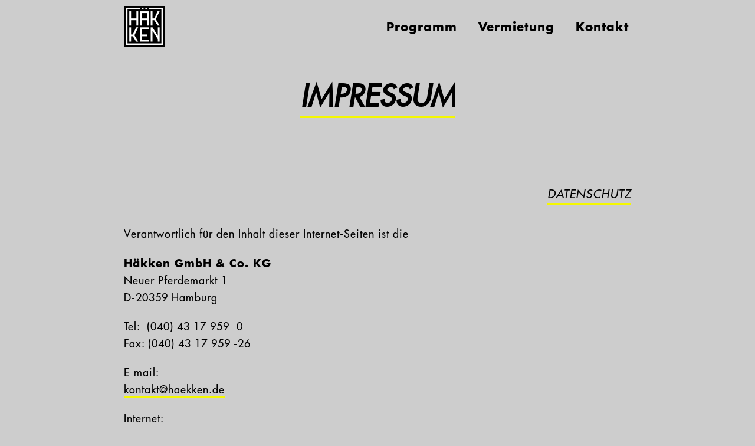

--- FILE ---
content_type: text/html; charset=UTF-8
request_url: https://www.haekken.de/impressum/
body_size: 19577
content:
<!DOCTYPE html>
<!--[if !(IE 6) | !(IE 7) | !(IE 8)  ]><!-->
<html lang="de" class="no-js">
<!--<![endif]-->
<head>
	<meta charset="UTF-8" />
		<meta name="viewport" content="width=device-width, initial-scale=1, maximum-scale=1, user-scalable=0">
		<meta name="theme-color" content="#f3f604"/>	<link rel="profile" href="https://gmpg.org/xfn/11" />
	<title>Impressum &#8211; HÄKKEN</title>
<meta name='robots' content='max-image-preview:large' />
	<style>img:is([sizes="auto" i], [sizes^="auto," i]) { contain-intrinsic-size: 3000px 1500px }</style>
	<script id="cookieyes" type="text/javascript" src="https://cdn-cookieyes.com/client_data/18b3f6537d4f5a0d3673dca6/script.js"></script><link rel='dns-prefetch' href='//fonts.googleapis.com' />
<link rel="alternate" type="application/rss+xml" title="HÄKKEN &raquo; Feed" href="https://www.haekken.de/feed/" />
<link rel="alternate" type="application/rss+xml" title="HÄKKEN &raquo; Kommentar-Feed" href="https://www.haekken.de/comments/feed/" />
<script>
window._wpemojiSettings = {"baseUrl":"https:\/\/s.w.org\/images\/core\/emoji\/16.0.1\/72x72\/","ext":".png","svgUrl":"https:\/\/s.w.org\/images\/core\/emoji\/16.0.1\/svg\/","svgExt":".svg","source":{"concatemoji":"https:\/\/www.haekken.de\/wp-includes\/js\/wp-emoji-release.min.js"}};
/*! This file is auto-generated */
!function(s,n){var o,i,e;function c(e){try{var t={supportTests:e,timestamp:(new Date).valueOf()};sessionStorage.setItem(o,JSON.stringify(t))}catch(e){}}function p(e,t,n){e.clearRect(0,0,e.canvas.width,e.canvas.height),e.fillText(t,0,0);var t=new Uint32Array(e.getImageData(0,0,e.canvas.width,e.canvas.height).data),a=(e.clearRect(0,0,e.canvas.width,e.canvas.height),e.fillText(n,0,0),new Uint32Array(e.getImageData(0,0,e.canvas.width,e.canvas.height).data));return t.every(function(e,t){return e===a[t]})}function u(e,t){e.clearRect(0,0,e.canvas.width,e.canvas.height),e.fillText(t,0,0);for(var n=e.getImageData(16,16,1,1),a=0;a<n.data.length;a++)if(0!==n.data[a])return!1;return!0}function f(e,t,n,a){switch(t){case"flag":return n(e,"\ud83c\udff3\ufe0f\u200d\u26a7\ufe0f","\ud83c\udff3\ufe0f\u200b\u26a7\ufe0f")?!1:!n(e,"\ud83c\udde8\ud83c\uddf6","\ud83c\udde8\u200b\ud83c\uddf6")&&!n(e,"\ud83c\udff4\udb40\udc67\udb40\udc62\udb40\udc65\udb40\udc6e\udb40\udc67\udb40\udc7f","\ud83c\udff4\u200b\udb40\udc67\u200b\udb40\udc62\u200b\udb40\udc65\u200b\udb40\udc6e\u200b\udb40\udc67\u200b\udb40\udc7f");case"emoji":return!a(e,"\ud83e\udedf")}return!1}function g(e,t,n,a){var r="undefined"!=typeof WorkerGlobalScope&&self instanceof WorkerGlobalScope?new OffscreenCanvas(300,150):s.createElement("canvas"),o=r.getContext("2d",{willReadFrequently:!0}),i=(o.textBaseline="top",o.font="600 32px Arial",{});return e.forEach(function(e){i[e]=t(o,e,n,a)}),i}function t(e){var t=s.createElement("script");t.src=e,t.defer=!0,s.head.appendChild(t)}"undefined"!=typeof Promise&&(o="wpEmojiSettingsSupports",i=["flag","emoji"],n.supports={everything:!0,everythingExceptFlag:!0},e=new Promise(function(e){s.addEventListener("DOMContentLoaded",e,{once:!0})}),new Promise(function(t){var n=function(){try{var e=JSON.parse(sessionStorage.getItem(o));if("object"==typeof e&&"number"==typeof e.timestamp&&(new Date).valueOf()<e.timestamp+604800&&"object"==typeof e.supportTests)return e.supportTests}catch(e){}return null}();if(!n){if("undefined"!=typeof Worker&&"undefined"!=typeof OffscreenCanvas&&"undefined"!=typeof URL&&URL.createObjectURL&&"undefined"!=typeof Blob)try{var e="postMessage("+g.toString()+"("+[JSON.stringify(i),f.toString(),p.toString(),u.toString()].join(",")+"));",a=new Blob([e],{type:"text/javascript"}),r=new Worker(URL.createObjectURL(a),{name:"wpTestEmojiSupports"});return void(r.onmessage=function(e){c(n=e.data),r.terminate(),t(n)})}catch(e){}c(n=g(i,f,p,u))}t(n)}).then(function(e){for(var t in e)n.supports[t]=e[t],n.supports.everything=n.supports.everything&&n.supports[t],"flag"!==t&&(n.supports.everythingExceptFlag=n.supports.everythingExceptFlag&&n.supports[t]);n.supports.everythingExceptFlag=n.supports.everythingExceptFlag&&!n.supports.flag,n.DOMReady=!1,n.readyCallback=function(){n.DOMReady=!0}}).then(function(){return e}).then(function(){var e;n.supports.everything||(n.readyCallback(),(e=n.source||{}).concatemoji?t(e.concatemoji):e.wpemoji&&e.twemoji&&(t(e.twemoji),t(e.wpemoji)))}))}((window,document),window._wpemojiSettings);
</script>
<link rel='stylesheet' id='layerslider-css' href='https://www.haekken.de/wp-content/plugins/LayerSlider/static/layerslider/css/layerslider.css' media='all' />
<link rel='stylesheet' id='ls-google-fonts-css' href='https://fonts.googleapis.com/css?family=Lato:100,300,regular,700,900%7COpen+Sans:300%7CIndie+Flower:regular%7COswald:300,regular,700&#038;subset=latin%2Clatin-ext' media='all' />
<style id='wp-emoji-styles-inline-css'>

	img.wp-smiley, img.emoji {
		display: inline !important;
		border: none !important;
		box-shadow: none !important;
		height: 1em !important;
		width: 1em !important;
		margin: 0 0.07em !important;
		vertical-align: -0.1em !important;
		background: none !important;
		padding: 0 !important;
	}
</style>
<link rel='stylesheet' id='wp-block-library-css' href='https://www.haekken.de/wp-includes/css/dist/block-library/style.min.css' media='all' />
<style id='wp-block-library-theme-inline-css'>
.wp-block-audio :where(figcaption){color:#555;font-size:13px;text-align:center}.is-dark-theme .wp-block-audio :where(figcaption){color:#ffffffa6}.wp-block-audio{margin:0 0 1em}.wp-block-code{border:1px solid #ccc;border-radius:4px;font-family:Menlo,Consolas,monaco,monospace;padding:.8em 1em}.wp-block-embed :where(figcaption){color:#555;font-size:13px;text-align:center}.is-dark-theme .wp-block-embed :where(figcaption){color:#ffffffa6}.wp-block-embed{margin:0 0 1em}.blocks-gallery-caption{color:#555;font-size:13px;text-align:center}.is-dark-theme .blocks-gallery-caption{color:#ffffffa6}:root :where(.wp-block-image figcaption){color:#555;font-size:13px;text-align:center}.is-dark-theme :root :where(.wp-block-image figcaption){color:#ffffffa6}.wp-block-image{margin:0 0 1em}.wp-block-pullquote{border-bottom:4px solid;border-top:4px solid;color:currentColor;margin-bottom:1.75em}.wp-block-pullquote cite,.wp-block-pullquote footer,.wp-block-pullquote__citation{color:currentColor;font-size:.8125em;font-style:normal;text-transform:uppercase}.wp-block-quote{border-left:.25em solid;margin:0 0 1.75em;padding-left:1em}.wp-block-quote cite,.wp-block-quote footer{color:currentColor;font-size:.8125em;font-style:normal;position:relative}.wp-block-quote:where(.has-text-align-right){border-left:none;border-right:.25em solid;padding-left:0;padding-right:1em}.wp-block-quote:where(.has-text-align-center){border:none;padding-left:0}.wp-block-quote.is-large,.wp-block-quote.is-style-large,.wp-block-quote:where(.is-style-plain){border:none}.wp-block-search .wp-block-search__label{font-weight:700}.wp-block-search__button{border:1px solid #ccc;padding:.375em .625em}:where(.wp-block-group.has-background){padding:1.25em 2.375em}.wp-block-separator.has-css-opacity{opacity:.4}.wp-block-separator{border:none;border-bottom:2px solid;margin-left:auto;margin-right:auto}.wp-block-separator.has-alpha-channel-opacity{opacity:1}.wp-block-separator:not(.is-style-wide):not(.is-style-dots){width:100px}.wp-block-separator.has-background:not(.is-style-dots){border-bottom:none;height:1px}.wp-block-separator.has-background:not(.is-style-wide):not(.is-style-dots){height:2px}.wp-block-table{margin:0 0 1em}.wp-block-table td,.wp-block-table th{word-break:normal}.wp-block-table :where(figcaption){color:#555;font-size:13px;text-align:center}.is-dark-theme .wp-block-table :where(figcaption){color:#ffffffa6}.wp-block-video :where(figcaption){color:#555;font-size:13px;text-align:center}.is-dark-theme .wp-block-video :where(figcaption){color:#ffffffa6}.wp-block-video{margin:0 0 1em}:root :where(.wp-block-template-part.has-background){margin-bottom:0;margin-top:0;padding:1.25em 2.375em}
</style>
<style id='classic-theme-styles-inline-css'>
/*! This file is auto-generated */
.wp-block-button__link{color:#fff;background-color:#32373c;border-radius:9999px;box-shadow:none;text-decoration:none;padding:calc(.667em + 2px) calc(1.333em + 2px);font-size:1.125em}.wp-block-file__button{background:#32373c;color:#fff;text-decoration:none}
</style>
<style id='global-styles-inline-css'>
:root{--wp--preset--aspect-ratio--square: 1;--wp--preset--aspect-ratio--4-3: 4/3;--wp--preset--aspect-ratio--3-4: 3/4;--wp--preset--aspect-ratio--3-2: 3/2;--wp--preset--aspect-ratio--2-3: 2/3;--wp--preset--aspect-ratio--16-9: 16/9;--wp--preset--aspect-ratio--9-16: 9/16;--wp--preset--color--black: #000000;--wp--preset--color--cyan-bluish-gray: #abb8c3;--wp--preset--color--white: #FFF;--wp--preset--color--pale-pink: #f78da7;--wp--preset--color--vivid-red: #cf2e2e;--wp--preset--color--luminous-vivid-orange: #ff6900;--wp--preset--color--luminous-vivid-amber: #fcb900;--wp--preset--color--light-green-cyan: #7bdcb5;--wp--preset--color--vivid-green-cyan: #00d084;--wp--preset--color--pale-cyan-blue: #8ed1fc;--wp--preset--color--vivid-cyan-blue: #0693e3;--wp--preset--color--vivid-purple: #9b51e0;--wp--preset--color--accent: #f3f604;--wp--preset--color--dark-gray: #111;--wp--preset--color--light-gray: #767676;--wp--preset--gradient--vivid-cyan-blue-to-vivid-purple: linear-gradient(135deg,rgba(6,147,227,1) 0%,rgb(155,81,224) 100%);--wp--preset--gradient--light-green-cyan-to-vivid-green-cyan: linear-gradient(135deg,rgb(122,220,180) 0%,rgb(0,208,130) 100%);--wp--preset--gradient--luminous-vivid-amber-to-luminous-vivid-orange: linear-gradient(135deg,rgba(252,185,0,1) 0%,rgba(255,105,0,1) 100%);--wp--preset--gradient--luminous-vivid-orange-to-vivid-red: linear-gradient(135deg,rgba(255,105,0,1) 0%,rgb(207,46,46) 100%);--wp--preset--gradient--very-light-gray-to-cyan-bluish-gray: linear-gradient(135deg,rgb(238,238,238) 0%,rgb(169,184,195) 100%);--wp--preset--gradient--cool-to-warm-spectrum: linear-gradient(135deg,rgb(74,234,220) 0%,rgb(151,120,209) 20%,rgb(207,42,186) 40%,rgb(238,44,130) 60%,rgb(251,105,98) 80%,rgb(254,248,76) 100%);--wp--preset--gradient--blush-light-purple: linear-gradient(135deg,rgb(255,206,236) 0%,rgb(152,150,240) 100%);--wp--preset--gradient--blush-bordeaux: linear-gradient(135deg,rgb(254,205,165) 0%,rgb(254,45,45) 50%,rgb(107,0,62) 100%);--wp--preset--gradient--luminous-dusk: linear-gradient(135deg,rgb(255,203,112) 0%,rgb(199,81,192) 50%,rgb(65,88,208) 100%);--wp--preset--gradient--pale-ocean: linear-gradient(135deg,rgb(255,245,203) 0%,rgb(182,227,212) 50%,rgb(51,167,181) 100%);--wp--preset--gradient--electric-grass: linear-gradient(135deg,rgb(202,248,128) 0%,rgb(113,206,126) 100%);--wp--preset--gradient--midnight: linear-gradient(135deg,rgb(2,3,129) 0%,rgb(40,116,252) 100%);--wp--preset--font-size--small: 13px;--wp--preset--font-size--medium: 20px;--wp--preset--font-size--large: 36px;--wp--preset--font-size--x-large: 42px;--wp--preset--spacing--20: 0.44rem;--wp--preset--spacing--30: 0.67rem;--wp--preset--spacing--40: 1rem;--wp--preset--spacing--50: 1.5rem;--wp--preset--spacing--60: 2.25rem;--wp--preset--spacing--70: 3.38rem;--wp--preset--spacing--80: 5.06rem;--wp--preset--shadow--natural: 6px 6px 9px rgba(0, 0, 0, 0.2);--wp--preset--shadow--deep: 12px 12px 50px rgba(0, 0, 0, 0.4);--wp--preset--shadow--sharp: 6px 6px 0px rgba(0, 0, 0, 0.2);--wp--preset--shadow--outlined: 6px 6px 0px -3px rgba(255, 255, 255, 1), 6px 6px rgba(0, 0, 0, 1);--wp--preset--shadow--crisp: 6px 6px 0px rgba(0, 0, 0, 1);}:where(.is-layout-flex){gap: 0.5em;}:where(.is-layout-grid){gap: 0.5em;}body .is-layout-flex{display: flex;}.is-layout-flex{flex-wrap: wrap;align-items: center;}.is-layout-flex > :is(*, div){margin: 0;}body .is-layout-grid{display: grid;}.is-layout-grid > :is(*, div){margin: 0;}:where(.wp-block-columns.is-layout-flex){gap: 2em;}:where(.wp-block-columns.is-layout-grid){gap: 2em;}:where(.wp-block-post-template.is-layout-flex){gap: 1.25em;}:where(.wp-block-post-template.is-layout-grid){gap: 1.25em;}.has-black-color{color: var(--wp--preset--color--black) !important;}.has-cyan-bluish-gray-color{color: var(--wp--preset--color--cyan-bluish-gray) !important;}.has-white-color{color: var(--wp--preset--color--white) !important;}.has-pale-pink-color{color: var(--wp--preset--color--pale-pink) !important;}.has-vivid-red-color{color: var(--wp--preset--color--vivid-red) !important;}.has-luminous-vivid-orange-color{color: var(--wp--preset--color--luminous-vivid-orange) !important;}.has-luminous-vivid-amber-color{color: var(--wp--preset--color--luminous-vivid-amber) !important;}.has-light-green-cyan-color{color: var(--wp--preset--color--light-green-cyan) !important;}.has-vivid-green-cyan-color{color: var(--wp--preset--color--vivid-green-cyan) !important;}.has-pale-cyan-blue-color{color: var(--wp--preset--color--pale-cyan-blue) !important;}.has-vivid-cyan-blue-color{color: var(--wp--preset--color--vivid-cyan-blue) !important;}.has-vivid-purple-color{color: var(--wp--preset--color--vivid-purple) !important;}.has-black-background-color{background-color: var(--wp--preset--color--black) !important;}.has-cyan-bluish-gray-background-color{background-color: var(--wp--preset--color--cyan-bluish-gray) !important;}.has-white-background-color{background-color: var(--wp--preset--color--white) !important;}.has-pale-pink-background-color{background-color: var(--wp--preset--color--pale-pink) !important;}.has-vivid-red-background-color{background-color: var(--wp--preset--color--vivid-red) !important;}.has-luminous-vivid-orange-background-color{background-color: var(--wp--preset--color--luminous-vivid-orange) !important;}.has-luminous-vivid-amber-background-color{background-color: var(--wp--preset--color--luminous-vivid-amber) !important;}.has-light-green-cyan-background-color{background-color: var(--wp--preset--color--light-green-cyan) !important;}.has-vivid-green-cyan-background-color{background-color: var(--wp--preset--color--vivid-green-cyan) !important;}.has-pale-cyan-blue-background-color{background-color: var(--wp--preset--color--pale-cyan-blue) !important;}.has-vivid-cyan-blue-background-color{background-color: var(--wp--preset--color--vivid-cyan-blue) !important;}.has-vivid-purple-background-color{background-color: var(--wp--preset--color--vivid-purple) !important;}.has-black-border-color{border-color: var(--wp--preset--color--black) !important;}.has-cyan-bluish-gray-border-color{border-color: var(--wp--preset--color--cyan-bluish-gray) !important;}.has-white-border-color{border-color: var(--wp--preset--color--white) !important;}.has-pale-pink-border-color{border-color: var(--wp--preset--color--pale-pink) !important;}.has-vivid-red-border-color{border-color: var(--wp--preset--color--vivid-red) !important;}.has-luminous-vivid-orange-border-color{border-color: var(--wp--preset--color--luminous-vivid-orange) !important;}.has-luminous-vivid-amber-border-color{border-color: var(--wp--preset--color--luminous-vivid-amber) !important;}.has-light-green-cyan-border-color{border-color: var(--wp--preset--color--light-green-cyan) !important;}.has-vivid-green-cyan-border-color{border-color: var(--wp--preset--color--vivid-green-cyan) !important;}.has-pale-cyan-blue-border-color{border-color: var(--wp--preset--color--pale-cyan-blue) !important;}.has-vivid-cyan-blue-border-color{border-color: var(--wp--preset--color--vivid-cyan-blue) !important;}.has-vivid-purple-border-color{border-color: var(--wp--preset--color--vivid-purple) !important;}.has-vivid-cyan-blue-to-vivid-purple-gradient-background{background: var(--wp--preset--gradient--vivid-cyan-blue-to-vivid-purple) !important;}.has-light-green-cyan-to-vivid-green-cyan-gradient-background{background: var(--wp--preset--gradient--light-green-cyan-to-vivid-green-cyan) !important;}.has-luminous-vivid-amber-to-luminous-vivid-orange-gradient-background{background: var(--wp--preset--gradient--luminous-vivid-amber-to-luminous-vivid-orange) !important;}.has-luminous-vivid-orange-to-vivid-red-gradient-background{background: var(--wp--preset--gradient--luminous-vivid-orange-to-vivid-red) !important;}.has-very-light-gray-to-cyan-bluish-gray-gradient-background{background: var(--wp--preset--gradient--very-light-gray-to-cyan-bluish-gray) !important;}.has-cool-to-warm-spectrum-gradient-background{background: var(--wp--preset--gradient--cool-to-warm-spectrum) !important;}.has-blush-light-purple-gradient-background{background: var(--wp--preset--gradient--blush-light-purple) !important;}.has-blush-bordeaux-gradient-background{background: var(--wp--preset--gradient--blush-bordeaux) !important;}.has-luminous-dusk-gradient-background{background: var(--wp--preset--gradient--luminous-dusk) !important;}.has-pale-ocean-gradient-background{background: var(--wp--preset--gradient--pale-ocean) !important;}.has-electric-grass-gradient-background{background: var(--wp--preset--gradient--electric-grass) !important;}.has-midnight-gradient-background{background: var(--wp--preset--gradient--midnight) !important;}.has-small-font-size{font-size: var(--wp--preset--font-size--small) !important;}.has-medium-font-size{font-size: var(--wp--preset--font-size--medium) !important;}.has-large-font-size{font-size: var(--wp--preset--font-size--large) !important;}.has-x-large-font-size{font-size: var(--wp--preset--font-size--x-large) !important;}
:where(.wp-block-post-template.is-layout-flex){gap: 1.25em;}:where(.wp-block-post-template.is-layout-grid){gap: 1.25em;}
:where(.wp-block-columns.is-layout-flex){gap: 2em;}:where(.wp-block-columns.is-layout-grid){gap: 2em;}
:root :where(.wp-block-pullquote){font-size: 1.5em;line-height: 1.6;}
</style>
<link rel='stylesheet' id='events-manager-css' href='https://www.haekken.de/wp-content/plugins/events-manager-5-5/includes/css/events_manager.css' media='all' />
<link rel='stylesheet' id='the7-font-css' href='https://www.haekken.de/wp-content/themes/dt-the7/fonts/icomoon-the7-font/icomoon-the7-font.min.css' media='all' />
<link rel='stylesheet' id='the7-awesome-fonts-css' href='https://www.haekken.de/wp-content/themes/dt-the7/fonts/FontAwesome/css/all.min.css' media='all' />
<link rel='stylesheet' id='the7-Defaults-css' href='https://www.haekken.de/wp-content/uploads/smile_fonts/Defaults/Defaults.css' media='all' />
<link rel='stylesheet' id='js_composer_front-css' href='https://www.haekken.de/wp-content/plugins/js_composer/assets/css/js_composer.min.css' media='all' />
<link rel='stylesheet' id='dt-web-fonts-css' href='https://fonts.googleapis.com/css?family=Roboto:400,500,600,700%7CMontserrat:400,600,700%7CLato:300,400,600,700' media='all' />
<link rel='stylesheet' id='dt-main-css' href='https://www.haekken.de/wp-content/themes/dt-the7/css/main.min.css' media='all' />
<link rel='stylesheet' id='the7-custom-scrollbar-css' href='https://www.haekken.de/wp-content/themes/dt-the7/lib/custom-scrollbar/custom-scrollbar.min.css' media='all' />
<link rel='stylesheet' id='the7-wpbakery-css' href='https://www.haekken.de/wp-content/themes/dt-the7/css/wpbakery.min.css' media='all' />
<link rel='stylesheet' id='the7-core-css' href='https://www.haekken.de/wp-content/plugins/dt-the7-core/assets/css/post-type.min.css' media='all' />
<link rel='stylesheet' id='the7-css-vars-css' href='https://www.haekken.de/wp-content/uploads/the7-css/css-vars.css' media='all' />
<link rel='stylesheet' id='dt-custom-css' href='https://www.haekken.de/wp-content/uploads/the7-css/custom.css' media='all' />
<link rel='stylesheet' id='dt-media-css' href='https://www.haekken.de/wp-content/uploads/the7-css/media.css' media='all' />
<link rel='stylesheet' id='the7-mega-menu-css' href='https://www.haekken.de/wp-content/uploads/the7-css/mega-menu.css' media='all' />
<link rel='stylesheet' id='the7-elements-albums-portfolio-css' href='https://www.haekken.de/wp-content/uploads/the7-css/the7-elements-albums-portfolio.css' media='all' />
<link rel='stylesheet' id='the7-elements-css' href='https://www.haekken.de/wp-content/uploads/the7-css/post-type-dynamic.css' media='all' />
<link rel='stylesheet' id='style-css' href='https://www.haekken.de/wp-content/themes/haekken/style.css' media='all' />
<script src="https://www.haekken.de/wp-includes/js/jquery/jquery.min.js" id="jquery-core-js"></script>
<script src="https://www.haekken.de/wp-includes/js/jquery/jquery-migrate.min.js" id="jquery-migrate-js"></script>
<script src="https://www.haekken.de/wp-content/plugins/LayerSlider/static/layerslider/js/greensock.js" id="greensock-js"></script>
<script id="layerslider-js-extra">
var LS_Meta = {"v":"6.1.0"};
</script>
<script src="https://www.haekken.de/wp-content/plugins/LayerSlider/static/layerslider/js/layerslider.kreaturamedia.jquery.js" id="layerslider-js"></script>
<script src="https://www.haekken.de/wp-content/plugins/LayerSlider/static/layerslider/js/layerslider.transitions.js" id="layerslider-transitions-js"></script>
<script src="https://www.haekken.de/wp-includes/js/jquery/ui/core.min.js" id="jquery-ui-core-js"></script>
<script src="https://www.haekken.de/wp-includes/js/jquery/ui/mouse.min.js" id="jquery-ui-mouse-js"></script>
<script src="https://www.haekken.de/wp-includes/js/jquery/ui/sortable.min.js" id="jquery-ui-sortable-js"></script>
<script src="https://www.haekken.de/wp-includes/js/jquery/ui/datepicker.min.js" id="jquery-ui-datepicker-js"></script>
<script id="jquery-ui-datepicker-js-after">
jQuery(function(jQuery){jQuery.datepicker.setDefaults({"closeText":"Schlie\u00dfen","currentText":"Heute","monthNames":["Januar","Februar","M\u00e4rz","April","Mai","Juni","Juli","August","September","Oktober","November","Dezember"],"monthNamesShort":["Jan.","Feb.","M\u00e4rz","Apr.","Mai","Juni","Juli","Aug.","Sep.","Okt.","Nov.","Dez."],"nextText":"Weiter","prevText":"Zur\u00fcck","dayNames":["Sonntag","Montag","Dienstag","Mittwoch","Donnerstag","Freitag","Samstag"],"dayNamesShort":["So.","Mo.","Di.","Mi.","Do.","Fr.","Sa."],"dayNamesMin":["S","M","D","M","D","F","S"],"dateFormat":"dd\/mm\/yy","firstDay":1,"isRTL":false});});
</script>
<script src="https://www.haekken.de/wp-includes/js/jquery/ui/menu.min.js" id="jquery-ui-menu-js"></script>
<script src="https://www.haekken.de/wp-includes/js/dist/dom-ready.min.js" id="wp-dom-ready-js"></script>
<script src="https://www.haekken.de/wp-includes/js/dist/hooks.min.js" id="wp-hooks-js"></script>
<script src="https://www.haekken.de/wp-includes/js/dist/i18n.min.js" id="wp-i18n-js"></script>
<script id="wp-i18n-js-after">
wp.i18n.setLocaleData( { 'text direction\u0004ltr': [ 'ltr' ] } );
</script>
<script id="wp-a11y-js-translations">
( function( domain, translations ) {
	var localeData = translations.locale_data[ domain ] || translations.locale_data.messages;
	localeData[""].domain = domain;
	wp.i18n.setLocaleData( localeData, domain );
} )( "default", {"translation-revision-date":"2025-10-26 22:06:29+0000","generator":"GlotPress\/4.0.3","domain":"messages","locale_data":{"messages":{"":{"domain":"messages","plural-forms":"nplurals=2; plural=n != 1;","lang":"de"},"Notifications":["Benachrichtigungen"]}},"comment":{"reference":"wp-includes\/js\/dist\/a11y.js"}} );
</script>
<script src="https://www.haekken.de/wp-includes/js/dist/a11y.min.js" id="wp-a11y-js"></script>
<script src="https://www.haekken.de/wp-includes/js/jquery/ui/autocomplete.min.js" id="jquery-ui-autocomplete-js"></script>
<script src="https://www.haekken.de/wp-includes/js/jquery/ui/resizable.min.js" id="jquery-ui-resizable-js"></script>
<script src="https://www.haekken.de/wp-includes/js/jquery/ui/draggable.min.js" id="jquery-ui-draggable-js"></script>
<script src="https://www.haekken.de/wp-includes/js/jquery/ui/controlgroup.min.js" id="jquery-ui-controlgroup-js"></script>
<script src="https://www.haekken.de/wp-includes/js/jquery/ui/checkboxradio.min.js" id="jquery-ui-checkboxradio-js"></script>
<script src="https://www.haekken.de/wp-includes/js/jquery/ui/button.min.js" id="jquery-ui-button-js"></script>
<script src="https://www.haekken.de/wp-includes/js/jquery/ui/dialog.min.js" id="jquery-ui-dialog-js"></script>
<script id="events-manager-js-extra">
var EM = {"ajaxurl":"https:\/\/www.haekken.de\/wp-admin\/admin-ajax.php","locationajaxurl":"https:\/\/www.haekken.de\/wp-admin\/admin-ajax.php?action=locations_search","firstDay":"1","locale":"de","dateFormat":"dd.mm.yy","ui_css":"https:\/\/www.haekken.de\/wp-content\/plugins\/events-manager-5-5\/includes\/css\/ui-lightness.css","show24hours":"1","is_ssl":"1","txt_search":"Suche","txt_searching":"Suche...","txt_loading":"Lade...","event_reschedule_warning":"Bist Du sicher, dass du diese wiederkehrende Veranstaltung verschieben willst? Wenn du dies tust, verlierst du alle Buchungsinformationen und die alten wiederkehrenden Veranstaltung werden gel\u00f6scht.","event_detach_warning":"Bist du sicher, dass du diese sich wiederholende Veranstaltung herausl\u00f6sen willst? Wenn du dies tun, verlierst du alle Buchungsinformationen und die alten wiederkehrenden Veranstaltung werden gel\u00f6scht.","delete_recurrence_warning":"Bist du sicher, dass du alle Wiederholungen dieser Veranstaltung l\u00f6schen willst? Alle Veranstaltungen werden in den Papierkorb verschoben.","locale_data":{"closeText":"schlie\u00dfen","prevText":"<zur\u00fcck","nextText":"Vor>","currentText":"heute","monthNames":["Januar","Februar","M\u00e4rz","April","Mai","Juni","Juli","August","September","Oktober","November","Dezember"],"monthNamesShort":["Jan","Feb","M\u00e4r","Apr","Mai","Jun","Jul","Aug","Sep","Okt","Nov","Dez"],"dayNames":["Sonntag","Montag","Dienstag","Mittwoch","Donnerstag","Freitag","Samstag"],"dayNamesShort":["So","Mo","Di","Mi","Do","Fr","Sa"],"dayNamesMin":["So","Mo","Di","Mi","Do","Fr","Sa"],"weekHeader":"Wo","dateFormat":"dd.mm.yy","firstDay":1,"isRTL":false,"showMonthAfterYear":false,"yearSuffix":""}};
</script>
<script src="https://www.haekken.de/wp-content/plugins/events-manager-5-5/includes/js/events-manager.js" id="events-manager-js"></script>
<script id="dt-above-fold-js-extra">
var dtLocal = {"themeUrl":"https:\/\/www.haekken.de\/wp-content\/themes\/dt-the7","passText":"Um diesen gesch\u00fctzten Eintrag anzusehen, geben Sie bitte das Passwort ein:","moreButtonText":{"loading":"Lade...","loadMore":"Mehr laden"},"postID":"1983","ajaxurl":"https:\/\/www.haekken.de\/wp-admin\/admin-ajax.php","REST":{"baseUrl":"https:\/\/www.haekken.de\/wp-json\/the7\/v1","endpoints":{"sendMail":"\/send-mail"}},"contactMessages":{"required":"One or more fields have an error. Please check and try again.","terms":"Please accept the privacy policy.","fillTheCaptchaError":"Please, fill the captcha."},"captchaSiteKey":"","ajaxNonce":"7dfad07f77","pageData":{"type":"page","template":"page","layout":null},"themeSettings":{"smoothScroll":"off","lazyLoading":false,"desktopHeader":{"height":50},"ToggleCaptionEnabled":"disabled","ToggleCaption":"Navigation","floatingHeader":{"showAfter":94,"showMenu":false,"height":56,"logo":{"showLogo":true,"html":"<img class=\" preload-me\" src=\"https:\/\/www.haekken.de\/wp-content\/themes\/dt-the7\/inc\/presets\/images\/full\/skin11r.header-style-floating-logo-regular.png\" srcset=\"https:\/\/www.haekken.de\/wp-content\/themes\/dt-the7\/inc\/presets\/images\/full\/skin11r.header-style-floating-logo-regular.png 44w, https:\/\/www.haekken.de\/wp-content\/themes\/dt-the7\/inc\/presets\/images\/full\/skin11r.header-style-floating-logo-hd.png 88w\" width=\"44\" height=\"44\"   sizes=\"44px\" alt=\"H\u00c4KKEN\" \/>","url":"https:\/\/www.haekken.de\/"}},"topLine":{"floatingTopLine":{"logo":{"showLogo":false,"html":""}}},"mobileHeader":{"firstSwitchPoint":768,"secondSwitchPoint":500,"firstSwitchPointHeight":70,"secondSwitchPointHeight":56,"mobileToggleCaptionEnabled":"disabled","mobileToggleCaption":"Menu"},"stickyMobileHeaderFirstSwitch":{"logo":{"html":"<img class=\" preload-me\" src=\"https:\/\/www.haekken.de\/wp-content\/uploads\/haekken-logo-lores.png\" srcset=\"https:\/\/www.haekken.de\/wp-content\/uploads\/haekken-logo-lores.png 70w, https:\/\/www.haekken.de\/wp-content\/uploads\/haekken-logo-hires.png 140w\" width=\"70\" height=\"70\"   sizes=\"70px\" alt=\"H\u00c4KKEN\" \/>"}},"stickyMobileHeaderSecondSwitch":{"logo":{"html":"<img class=\" preload-me\" src=\"https:\/\/www.haekken.de\/wp-content\/uploads\/haekken-logo-lores.png\" srcset=\"https:\/\/www.haekken.de\/wp-content\/uploads\/haekken-logo-lores.png 70w, https:\/\/www.haekken.de\/wp-content\/uploads\/haekken-logo-hires.png 140w\" width=\"70\" height=\"70\"   sizes=\"70px\" alt=\"H\u00c4KKEN\" \/>"}},"sidebar":{"switchPoint":970},"boxedWidth":"1280px"},"VCMobileScreenWidth":"768"};
var dtShare = {"shareButtonText":{"facebook":"Share on Facebook","twitter":"Share on X","pinterest":"Pin it","linkedin":"Share on Linkedin","whatsapp":"Share on Whatsapp"},"overlayOpacity":"85"};
</script>
<script src="https://www.haekken.de/wp-content/themes/dt-the7/js/above-the-fold.min.js" id="dt-above-fold-js"></script>
<script></script><meta name="generator" content="Powered by LayerSlider 6.1.0 - Multi-Purpose, Responsive, Parallax, Mobile-Friendly Slider Plugin for WordPress." />
<!-- LayerSlider updates and docs at: https://layerslider.kreaturamedia.com -->
<link rel="https://api.w.org/" href="https://www.haekken.de/wp-json/" /><link rel="alternate" title="JSON" type="application/json" href="https://www.haekken.de/wp-json/wp/v2/pages/1983" /><link rel="EditURI" type="application/rsd+xml" title="RSD" href="https://www.haekken.de/xmlrpc.php?rsd" />
<meta name="generator" content="WordPress 6.8.3" />
<link rel="canonical" href="https://www.haekken.de/impressum/" />
<link rel='shortlink' href='https://www.haekken.de/?p=1983' />
<link rel="alternate" title="oEmbed (JSON)" type="application/json+oembed" href="https://www.haekken.de/wp-json/oembed/1.0/embed?url=https%3A%2F%2Fwww.haekken.de%2Fimpressum%2F" />
<link rel="alternate" title="oEmbed (XML)" type="text/xml+oembed" href="https://www.haekken.de/wp-json/oembed/1.0/embed?url=https%3A%2F%2Fwww.haekken.de%2Fimpressum%2F&#038;format=xml" />
<meta property="og:site_name" content="HÄKKEN" />
<meta property="og:title" content="Impressum" />
<meta property="og:url" content="https://www.haekken.de/impressum/" />
<meta property="og:type" content="article" />
<meta name="generator" content="Powered by WPBakery Page Builder - drag and drop page builder for WordPress."/>
<link rel="icon" href="https://www.haekken.de/wp-content/uploads/favicon.png" type="image/png" sizes="16x16"/><link rel="icon" href="https://www.haekken.de/wp-content/uploads/favicon.png" type="image/png" sizes="32x32"/><noscript><style> .wpb_animate_when_almost_visible { opacity: 1; }</style></noscript><script type="text/javascript">
    var MTUserId='9ceba97e-88a0-4099-8528-bfe0ca945811';
    var MTFontIds = new Array();

    MTFontIds.push("1475810"); // Futura® W01 Medium 
    MTFontIds.push("1475816"); // Futura® W01 Medium Oblique 
    MTFontIds.push("1475822"); // Futura® W01 Bold 
    (function() {
        var mtTracking = document.createElement('script');
        mtTracking.type='text/javascript';
        mtTracking.async='true';
        mtTracking.src='https://haekken.de/wp-content/themes/haekken/mtiFontTrackingCode.js';

        (document.getElementsByTagName('head')[0]||document.getElementsByTagName('body')[0]).appendChild(mtTracking);
    })();
</script></head>
<body id="the7-body" class="privacy-policy wp-singular page-template-default page page-id-1983 wp-embed-responsive wp-theme-dt-the7 wp-child-theme-haekken the7-core-ver-2.7.12 fancy-header-on dt-responsive-on right-mobile-menu-close-icon ouside-menu-close-icon mobile-hamburger-close-bg-enable mobile-hamburger-close-bg-hover-enable  fade-medium-mobile-menu-close-icon fade-medium-menu-close-icon srcset-enabled btn-flat custom-btn-color custom-btn-hover-color sticky-mobile-header top-header first-switch-logo-left first-switch-menu-right second-switch-logo-left second-switch-menu-right right-mobile-menu layzr-loading-on popup-message-style the7-ver-12.4.1 dt-fa-compatibility wpb-js-composer js-comp-ver-8.7.1 vc_responsive">
<!-- The7 12.4.1 -->

<div id="page" >
	<a class="skip-link screen-reader-text" href="#content">Zum Inhalt springen</a>

<div class="masthead inline-header right full-height shadow-mobile-header-decoration small-mobile-menu-icon mobile-menu-icon-bg-on mobile-menu-icon-hover-bg-on dt-parent-menu-clickable show-sub-menu-on-hover show-mobile-logo"  role="banner">

	<div class="top-bar top-bar-empty top-bar-line-hide">
	<div class="top-bar-bg" ></div>
	<div class="mini-widgets left-widgets"></div><div class="mini-widgets right-widgets"></div></div>

	<header class="header-bar">

		<div class="branding">
	<div id="site-title" class="assistive-text">HÄKKEN</div>
	<div id="site-description" class="assistive-text">Feiern im Klubhaus St. Pauli</div>
	<a class="" href="https://www.haekken.de/"><img class=" preload-me" src="https://www.haekken.de/wp-content/uploads/haekken-logo-lores.png" srcset="https://www.haekken.de/wp-content/uploads/haekken-logo-lores.png 70w, https://www.haekken.de/wp-content/uploads/haekken-logo-hires.png 140w" width="70" height="70"   sizes="70px" alt="HÄKKEN" /><img class="mobile-logo preload-me" src="https://www.haekken.de/wp-content/uploads/haekken-logo-lores.png" srcset="https://www.haekken.de/wp-content/uploads/haekken-logo-lores.png 70w, https://www.haekken.de/wp-content/uploads/haekken-logo-hires.png 140w" width="70" height="70"   sizes="70px" alt="HÄKKEN" /></a></div>

		<ul id="primary-menu" class="main-nav underline-decoration l-to-r-line outside-item-remove-margin"><li class="menu-item menu-item-type-post_type menu-item-object-page menu-item-home menu-item-4822 first depth-0"><a href='https://www.haekken.de/' data-level='1'><span class="menu-item-text"><span class="menu-text">Programm</span></span></a></li> <li class="menu-item menu-item-type-post_type menu-item-object-page menu-item-5421 depth-0"><a href='https://www.haekken.de/vermietung/' data-level='1'><span class="menu-item-text"><span class="menu-text">Vermietung</span></span></a></li> <li class="menu-item menu-item-type-post_type menu-item-object-page menu-item-4817 last depth-0"><a href='https://www.haekken.de/kontakt/' data-level='1'><span class="menu-item-text"><span class="menu-text">Kontakt</span></span></a></li> </ul>
		
	</header>

</div>
<div role="navigation" aria-label="Main Menu" class="dt-mobile-header mobile-menu-show-divider">
	<div class="dt-close-mobile-menu-icon" aria-label="Close" role="button" tabindex="0"><div class="close-line-wrap"><span class="close-line"></span><span class="close-line"></span><span class="close-line"></span></div></div>	<ul id="mobile-menu" class="mobile-main-nav">
		<li class="menu-item menu-item-type-post_type menu-item-object-page menu-item-home menu-item-4822 first depth-0"><a href='https://www.haekken.de/' data-level='1'><span class="menu-item-text"><span class="menu-text">Programm</span></span></a></li> <li class="menu-item menu-item-type-post_type menu-item-object-page menu-item-5421 depth-0"><a href='https://www.haekken.de/vermietung/' data-level='1'><span class="menu-item-text"><span class="menu-text">Vermietung</span></span></a></li> <li class="menu-item menu-item-type-post_type menu-item-object-page menu-item-4817 last depth-0"><a href='https://www.haekken.de/kontakt/' data-level='1'><span class="menu-item-text"><span class="menu-text">Kontakt</span></span></a></li> 	</ul>
	<div class='mobile-mini-widgets-in-menu'></div>
</div>

<style id="the7-page-content-style">
.fancy-header {
  background-image: none;
  background-repeat: no-repeat;
  background-position: center center;
  background-size: cover;
  background-color: #cdcdcd;
}
.mobile-false .fancy-header {
  background-attachment: scroll;
}
.fancy-header .wf-wrap {
  min-height: 150px;
  padding-top: 0px;
  padding-bottom: 0px;
}
.fancy-header .fancy-title {
  font-size: 0px;
  line-height: 0px;
  color: #000000;
  text-transform: none;
}
.fancy-header .fancy-subtitle {
  font-size: 0px;
  line-height: 0px;
  color: #ffffff;
  text-transform: none;
}
.fancy-header .breadcrumbs {
  color: #ffffff;
}
.fancy-header-overlay {
  background: rgba(0,0,0,0.5);
}
@media screen and (max-width: 778px) {
  .fancy-header .wf-wrap {
    min-height: 70px;
  }
  .fancy-header .fancy-title {
    font-size: 30px;
    line-height: 38px;
  }
  .fancy-header .fancy-subtitle {
    font-size: 20px;
    line-height: 28px;
  }
  .fancy-header.breadcrumbs-mobile-off .breadcrumbs {
    display: none;
  }
  #fancy-header > .wf-wrap {
    flex-flow: column wrap;
    align-items: center;
    justify-content: center;
    padding-bottom: 0px !important;
  }
  .fancy-header.title-left .breadcrumbs {
    text-align: center;
    float: none;
  }
  .breadcrumbs {
    margin-bottom: 10px;
  }
  .breadcrumbs.breadcrumbs-bg {
    margin-top: 10px;
  }
  .fancy-header.title-right .breadcrumbs {
    margin: 10px 0 10px 0;
  }
  #fancy-header .hgroup,
  #fancy-header .breadcrumbs {
    text-align: center;
  }
  .fancy-header .hgroup {
    padding-bottom: 5px;
  }
  .breadcrumbs-off .hgroup {
    padding-bottom: 5px;
  }
  .title-right .hgroup {
    padding: 0 0 5px 0;
  }
  .title-right.breadcrumbs-off .hgroup {
    padding-top: 5px;
  }
  .title-left.disabled-bg .breadcrumbs {
    margin-bottom: 0;
  }
}

</style><header id="fancy-header" class="fancy-header breadcrumbs-off breadcrumbs-mobile-off title-center" >
    <div class="wf-wrap"><div class="fancy-title-head hgroup"><h1 class="fancy-title entry-title" ><span>Impressum</span></h1></div></div>

	
</header>

<div id="main" class="sidebar-none sidebar-divider-vertical">

	
	<div class="main-gradient"></div>
	<div class="wf-wrap">
	<div class="wf-container-main">

	


	<div id="content" class="content" role="main">

		<div class="wpb-content-wrapper"><div class="vc_row wpb_row vc_row-fluid vc_column-gap-10"><div class="wpb_column vc_column_container vc_col-sm-12"><div class="vc_column-inner"><div class="wpb_wrapper">
	<div class="wpb_text_column wpb_content_element " >
		<div class="wpb_wrapper">
			<p class="event-category-links" style="text-align: right;"><a href="#datenschutz">Datenschutz</a></p>

		</div>
	</div>

	<div class="wpb_text_column wpb_content_element " >
		<div class="wpb_wrapper">
			<p>Verantwortlich für den Inhalt dieser Internet-Seiten ist die</p>
<p><strong>Häkken GmbH &amp; Co. KG</strong><br />
Neuer Pferdemarkt 1<br />
D-20359 Hamburg</p>
<p>Tel:  (040) 43 17 959 -0<br />
Fax: (040) 43 17 959 -26</p>
<p>E-mail:<br />
<a href="mailto:kontakt@haekken.de">kontakt@haekken.de</a></p>
<p>Internet:<br />
<a href="http://infernoevents.com/">www.infernoevents.com</a></p>
<p>Umsatzsteuer-Identifikationsnummer gemäß §27a Umsatzsteuergesetz:<br />
DE 322051201<br />
Handelsregister-Nr.: HRA 124038</p>
<p>Haftungshinweis:<br />
Trotz sorgfältiger inhaltlicher Kontrolle übernehmen wir keine Haftung für die Inhalte externer Links.<br />
Für den Inhalt der verlinkten Seiten sind ausschließlich deren Betreiber verantwortlich.</p>
<p>Persönlich haftende Gesellschafterin:<br />
Häkken Verwaltungs GmbH</p>
<p>Vertretungsberechtigter Geschäftsführer:<br />
Detlef Schwarte</p>
<p>Inhaltliche Gestaltung und Betreuung durch:<br />
Häkken, Veranstalter und <a href="https://tachh.de" target="_blank" rel="noopener">tach_ projekte . gestaltung </a></p>
<p>Ursprüngliche Technische Umsetzung:<br />
<a href="mailto:lasseweinbrandt@gmail.com">Lasse Weinbrandt</a></p>

		</div>
	</div>
</div></div></div></div><div id="datenschutz" class="vc_row wpb_row vc_row-fluid vc_column-gap-10"><div class="wpb_column vc_column_container vc_col-sm-12"><div class="vc_column-inner"><div class="wpb_wrapper">
	<div class="wpb_text_column wpb_content_element " >
		<div class="wpb_wrapper">
			<h2>Datenschutzbestimmungen</h2>

		</div>
	</div>

	<div class="wpb_text_column wpb_content_element " >
		<div class="wpb_wrapper">
			<p><strong>Einleitung und Begriffe</strong></p>
<h3>1.       Einleitung</h3>
<p>Mit dem Betrieb unserer Webseite www.haekken.de (im Folgenden „Webseite“ genannt) verarbeiten wir personenbezogene Daten. Diese werden von uns vertraulich behandelt und nach den geltenden Gesetzen – insbesondere der Datenschutzgrundverordnung (DSGVO) und des Bundesdatenschutzgesetzes (BDSG-neu) – verarbeitet. Mit unseren Datenschutzbestimmungen wollen wir Sie informieren, welche personenbezogenen Daten wir von Ihnen erheben, zu welchen Zwecken und auf welcher Rechtsgrundlage wir sie verwenden und gegebenenfalls wem wir sie offenlegen. Darüber hinaus werden wir Ihnen erklären, welche Rechte Ihnen zur Wahrung und Durchsetzung Ihres Datenschutzes zustehen.</p>
<h3>2.       Begriffe</h3>
<p>Unsere Datenschutzbestimmungen enthalten Fachbegriffe, die in der DSGVO und dem BDSG-neu stehen. Zu Ihrem besseren Verständnis wollen wir diese Begriffe in einfachen Worten vorab erklären:</p>
<h4>2.1       Personenbezogene Daten</h4>
<p><u>„Personenbezogene Daten“</u> sind alle Informationen, die sich auf eine identifizierte oder identifizierbare Person beziehen (Art. 4 Nr. 1 DSGVO). Angaben einer identifizierten Person können z.B. der Name oder die E-Mail-Adresse sein. Personenbezogen sind aber auch Daten, bei denen die Identität nicht unmittelbar ersichtlich ist, sich aber ermitteln lässt, indem man eigene oder fremde Informationen kombiniert und so erfährt, um wen es sich handelt. Eine Person wird z.B. über die Angabe ihrer Anschrift oder Bankverbindung, ihres Geburtsdatums oder Benutzernamens, ihrer IP-Adressen und/oder Standortdaten identifizierbar. Relevant sind hier alle Informationen, die in irgendeiner Weise einen Rückschluss auf eine Person zulassen.</p>
<h4>2.2       Verarbeitung</h4>
<p>Unter einer „<u>Verarbeitung</u>“ versteht Art. 4 Nr. 2 DSGVO jeden Vorgang im Zusammenhang mit personenbezogenen Daten. Dies betrifft insbesondere das Erheben, das Erfassen, die Organisation, das Ordnen, die Speicherung, die Anpassung oder Veränderung, das Auslesen, das Abfragen, die Verwendung, die Offenlegung, Übermittlung, Verbreitung oder eine andere Form der Bereitstellung, den Abgleich oder die Verknüpfung, die Einschränkung, das Löschen oder die Vernichtung von personenbezogenen Daten.</p>
<h4>Verantwortliches Unternehmen</h4>
<h4><em>3.       </em>Verantwortlicher</h4>
<p>Verantwortlich für die Datenverarbeitung ist:</p>
<p>Unternehmen:                        Häkken GmbH &amp; Co. KG (&#8222;wir&#8220;)</p>
<p>Gesetzlicher Vertreter:            Häkken GmbH</p>
<p>diese vertreten durch Detlef Schwarte (Geschäftsführer)</p>
<p>Anschrift:                              Neuer Pferdemarkt 1, 20359 Hamburg</p>
<p>Telefon:                                 (040) 43 17 959 &#8211; 0</p>
<p>Fax:                                      (040) 43 17 959 &#8211; 26</p>
<p>E-Mail:                                  <a href="mailto:kontakt@haekken.de">kontakt@haekken.de</a></p>
<h3>4.       Datenschutzbeauftragter</h3>
<p>Wir haben für unser Unternehmen einen externen Datenschutzbeauftragten bestellt. Sie erreichen ihn unter:</p>
<p>Name:                                     HABEWI GmbH &amp; Co. KG</p>
<p>Vertreter:                                 HABEWI Beteiligungs Gmbh</p>
<p>diese vertreten durch Arne Platzbecker (Geschäftsführer)</p>
<p>Anschrift:                                 HABEWI GmbH &amp; Co. KG, Palmaille 96, 22767 Hamburg</p>
<p>Telefon:                                    (040) 18189800</p>
<p>Fax:                                         (040) 181898099</p>
<p>E-Mail:                                     <a href="mailto:datenschutz@habewi.de">datenschutz@habewi.de</a></p>
<p><em><strong> </strong></em></p>
<p><em><strong> </strong></em></p>
<p><strong>Verarbeitungsrahmen</strong></p>
<h3>5.       Verarbeitungsrahmen: Webseite</h3>
<p>Im Rahmen der Webseite mit der URL www.haekken.de verarbeiten wir die nachfolgend unter Ziffer 5-10 im Einzelnen aufgeführten personenbezogenen Daten von Ihnen. Wir verarbeiten nur Daten von Ihnen, die Sie aktiv auf unserer Webseite angeben (z.B. durch das Ausfüllen von Formularen) oder die Sie bei der Nutzung unseres Angebotes automatisch zur Verfügung stellen.</p>
<p>Ihre Daten werden ausschließlich von uns verarbeitet und grundsätzlich nicht an Dritte verkauft, verliehen oder weitergegeben. Sofern wir uns bei der Verarbeitung Ihrer personenbezogenen Daten der Hilfe externer Dienstleister bedienen, erfolgt dies im Rahmen einer sogenannten Auftragsverarbeitung, bei der wir als Auftraggeber unserem Auftragnehmern gegenüber weisungsbefugt sind. Zum Betrieb unserer Webseite setzen wir für das Hosting, sowie zur Wartung, Pflege und Weiterentwicklung externe Dienstleister ein. Sollten bei einzelnen, der in Ziffern 5-10 aufgeführten Verarbeitungen weitere externe Dienstleister zum Einsatz kommen, werden sie dort benannt.</p>
<p>Eine Datenübermittlung in Drittstaaten findet grundsätzlich nicht statt und ist auch nicht geplant. Über Ausnahmen von diesem Grundsatz werden wir in den nachfolgend dargestellten Verarbeitungen informieren.</p>
<p><strong>Die VERARBEITUNGEN Im Einzelnen</strong></p>
<h3>6.       Kontaktformular und Kontaktaufnahme per E-Mail</h3>
<h4>6.1       Beschreibung der Verarbeitung</h4>
<p>Zur Kontaktaufnahme haben wir auf unserer Webseite ein Kontaktformular bereitgestellt. In diesem Formular werden Sie gebeten, Ihre E-Mail-Adresse, Ihren Namen und eine Nachricht an uns einzugeben. Wenn Sie den Button „Absenden“ betätigen, werden die Daten unter Verwendung einer SSL-Verschlüsselung (siehe Ziffer …) an uns übertragen. Das Kontaktformular kann nur übermittelt werden, wenn Sie durch Anklicken der entsprechenden Checkbox unsere Datenschutzbestimmungen akzeptieren. Sie können auch über die auf der Webseite angegebenen E-Mail-Adressen Kontakt mit uns aufnehmen. In diesem Fall werden die mit der E-Mail übermittelten personenbezogenen Daten durch uns verarbeitet.</p>
<h4>6.2       Zweck</h4>
<p>Mit der Bereitstellung eines Kontaktformulars auf unserer Webseite wollen wir Ihnen eine bequeme Möglichkeit anbieten, sich mit uns in Verbindung zu setzen. Die mit und in dem Kontaktformular bzw. Ihrer E-Mail übermittelten Daten werden ausschließlich zum Zwecke der Bearbeitung und Beantwortung Ihres Anliegens verwendet.</p>
<h4>6.3       Rechtsgrundlage</h4>
<p>Die Verarbeitung ist zur Wahrung der überwiegenden berechtigten Interessen des Verantwortlichen erforderlich (Art. 6 Abs. 1 lit. f DSGVO). Unser berechtigtes Interesse liegt in dem, in Ziffer 5.2 benannten Zweck. Sofern der E-Mail-Kontakt auf den Abschluss oder der Erfüllung eines Vertrages abzielt, so erfolgt die Datenverarbeitung zur Vertragserfüllung (Art. 6 Abs. 1 lit. b DSGVO).</p>
<h4>6.4       Speicherdauer</h4>
<p>Die Daten werden von uns gelöscht, sobald sie für die Erreichung des Zweckes ihrer Erhebung nicht mehr erforderlich sind. Dies ist für gewöhnlich der Fall, wenn die jeweilige Kommunikation mit Ihnen beendet ist. Beendet ist die Kommunikation dann, wenn sich aus den Umständen entnehmen lässt, dass Ihr Anliegen abschließend geklärt ist. Sofern gesetzliche Aufbewahrungsfristen einer Löschung entgegenstehen, erfolgt eine Löschung unverzüglich nach Ablauf der gesetzlichen Aufbewahrungsfrist.</p>
<h3>7.       Cookies</h3>
<h4>7.1       Beschreibung der Verarbeitung</h4>
<p>Unsere Webseite verwendet Cookies. Bei Cookies handelt es sich um kleine Textdateien, die beim Besuch einer Webseite auf dem Endgerät des Nutzers gespeichert werden. Cookies enthalten Informationen, die die Wiedererkennung eines Endgerätes und ggf. bestimmte Funktionen einer Webseite ermöglichen. Zumeist setzen wir lediglich so genannte „Session-Cookies“ ein. Diese werden automatisch gelöscht, wenn Sie Ihre Internetsitzung beenden und den Browser schließen. Andere Cookies bleiben für einen längeren Zeitraum auf Ihrem Endgerät gespeichert und ermöglichen Partnerunternehmen, Ihren Browser bzw. Rechner wiederzuerkennen (persistente Cookies). Je nach Cookie werden im Fall von persistenten Cookies diese automatisch je nach vorgegebener Speicherdauer gelöscht.</p>
<h4>7.2       Zweck</h4>
<p>Wir setzen Cookies ein, um unsere Webseite nutzerfreundlicher zu gestalten und die in Ziffer 6.1 beschrieben Funktionen anzubieten. Wir arbeiten u. a. mit Werbepartnern zusammen, die uns dabei unterstützen, unsere Webseite für Sie so interessant wie möglich zu gestalten. Zu diesem Zweck sind u. U. auf unserer Website auch Cookies von Drittanbietern, unseren Partnerunternehmen, auf Ihrer Festplatte gespeichert. Sollten wir Dritten gestatten derartige Cookies einzusetzen, informieren wir Sie in den nachfolgenden Abschnitten über die auf diese Weise erhobenen Informationen.</p>
<h4>7.3       Rechtsgrundlage</h4>
<p>Die Verarbeitung ist zur Wahrung der überwiegenden berechtigten Interessen des Verantwortlichen erforderlich (Art. 6 Abs. 1 lit. f DSGVO). Unser berechtigtes Interesse liegt in dem, in Ziffer 6.2 benannten Zweck.</p>
<h4>7.4       Speicherdauer</h4>
<p>Cookies werden automatisch mit dem Ende einer Sitzung bzw. mit Ablauf der angegebenen Speicherdauer gelöscht. Da Cookies auf Ihrem Endgerät gespeichert werden, haben Sie als Nutzer auch die volle Kontrolle über die Verwendung von Cookies. Durch eine Änderung der Einstellungen in Ihrem Internetbrowser können Sie die Übertragung von Cookies deaktivieren oder einschränken.</p>
<p>Nachfolgend haben wir für Sie die Links zusammengestellt, die Sie zu Anleitungen führen, wie Sie die Einstellungen bei den gängigen Browsern verändern können. Weitere Informationen erhalten sie im Support Menu Ihres Browsers:</p>
<p>Internet Explorer: <a href="http://windows.microsoft.com/de-DE/windows-vista/Block-or-allow-cookies">http://windows.microsoft.com/de-DE/windows-vista/Block-or-allow-cookies</a></p>
<p>Firefox: <a href="https://support.mozilla.org/de/kb/cookies-erlauben-und-ablehnen">https://support.mozilla.org/de/kb/cookies-erlauben-und-ablehnen</a></p>
<p>Chrome: <a href="http://support.google.com/chrome/bin/answer.py?hl=de&amp;hlrm=en&amp;answer=95647">http://support.google.com/chrome/bin/answer.py?hl=de&amp;hlrm=en&amp;answer=95647</a></p>
<p>Safari: <a href="https://support.apple.com/kb/ph21411?locale=de_DE">https://support.apple.com/kb/ph21411?locale=de_DE</a></p>
<p>Opera: <a href="http://help.opera.com/Windows/10.20/de/cookies.html">http://help.opera.com/Windows/10.20/de/cookies.html</a></p>
<p>Bereits gespeicherte Cookies können jederzeit gelöscht werden. Dies kann auch automatisiert erfolgen. Werden Cookies für unsere Webseite deaktiviert, können einzelne Funktionen unserer Webseite nicht oder nur eingeschränkt genutzt werden.</p>
<h3>8.       Newsletter</h3>
<h4>8.1       Beschreibung der Verarbeitung</h4>
<p>Wir versenden in regelmäßigen Abständen (14-Tägig) einen Newsletter. Mit dem Newsletter informieren wir Sie über die aktuellen Konzerte im Häkken. Unseren Newsletter erhalten Sie nur, wenn Sie sich aktiv in unseren Verteiler eintragen. Sie können ihn mit dem Ausfüllen und Absenden eines Newsletter-Anmeldeformulars auf unserer Webseite abonnieren.</p>
<p>Für die Newsletter-Anmeldung ist lediglich die Angabe Ihrer E-Mail-Adresse erforderlich. Alle weiteren Angaben (wie z.B. Ihr Vorname und Nachname) sind freiwillig und dienen allein der Personalisierung der E-Mails.</p>
<p>Zur Durchführung und Verifizierungen von Newsletter-Anmeldungen setzen wir das sogenannte Double-Opt-in-Verfahren ein. Eine Anmeldung erfolgt in mehreren Schritten. Zunächst tragen Sie sich auf unserer Webseite in den Newsletter ein. Sie erhalten an die von Ihnen angegebene E-Mail-Adresse dann eine E-Mail von uns. Mit dieser E-Mail bitten wir Sie um die Bestätigung, dass Sie sich tatsächlich in den Newsletter eingetragen haben und dessen Zusendung wünschen. Eine Bestätigung erfolgt über das Anklicken eines, in der E-Mail befindlichen Bestätigungslinks. Erst nach einer erfolgreichen Bestätigung werden wir Sie in unseren Newsletter-Verteiler aufnehmen und Ihnen zukünftig E-Mails zusenden. Im Rahmen des Double-Opt-In-Verfahrens speichern wir sowohl bei der Anmeldung, als auch bei der Bestätigung Datum, Uhrzeit und Ihre IP-Adressen.</p>
<h4>8.2       Zweck</h4>
<p>Die Verarbeitung erfolgt, um die Newsletter-Funktion anbieten und Abonnenten, Newsletter-E-Mails zusenden zu können. Die Erhebung und Speicherung von Datum, Uhrzeit und IP-Adressen bei der Newsletter-Anmeldung dient der Dokumentation von erteilten Einwilligung und dem Schutz vor der missbräuchlichen Eintragung von E-Mail-Adressen.</p>
<h4>8.3       Rechtsgrundlage</h4>
<p>Die Verarbeitung erfolgt bei unserem Abonnenten-Newsletter auf Grundlage einer Einwilligung gemäß Art. 6 Abs. 1 lit. a DSGVO. Die Einwilligungserklärung können Sie auf unserer Website jederzeit unter … (LINK) abrufen. Ihre Einwilligung ist freiwillig. Die Erhebung und Speicherung von Datum, Uhrzeit und IP-Adressen bei der Newsletter-Anmeldung ist zur Wahrung der überwiegenden berechtigten Interessen des Verantwortlichen erforderlich (Art. 6 Abs. 1 lit. f DSGVO). Unser berechtigtes Interesse liegt in dem, in Ziffer 11.2 benannten Zweck.</p>
<h4>8.4       Speicherdauer und Widerruf der Einwilligung</h4>
<p>Sollten Sie ihre Anmeldung zu unserem Newsletter nicht innerhalb von 24 Stunden nach Erhalt der entsprechenden Anmeldungs-E-Mail bestätigen, werden Ihre Daten automatisch gelöscht. Wir verarbeiten Ihre personenbezogenen Daten im Übrigen für Die Dauer Ihres Newsletter-Abonnements. Sie können den Bezug unseres Newsletters jederzeit durch Widerruf ihrer Einwilligung beenden. Dafür genügt eine einfache Erklärung (per E-Mail an kontakt@heakken.de per Post an Inferno Events GmbH &amp; Co. KG, Neuer Pferdemarkt 1, 20359 Hamburg oder per Fax an (040) 43 17 959 – 26) Eine Abbestellung des Newsletters ist zudem durch das Anklicken des Abbestelllinks in jeder Newsletter-E-Mail oder <a href="http://mailings.infernoevents.com/show_unsubscribe_ready.php?lang=de">hier</a> möglich. Mit dem Widerruf ihrer Einwilligung werden Ihnen keine Newsletter mehr zugesendet und ihre personenbezogenen Daten aus unserem aktiven Verteiler entfernt. Wir werden Ihre E-Mail-Adresse zur Durchsetzung Ihres Widerrufs eingeschränkt in unsere sogenannte Black-List übernehmen. Damit können wir sicherstellen, dass Sie in Zukunft keine Newsletter von uns erhalten und Ihre E-Mail-Adresse nicht von Dritten missbraucht wird.</p>
<h4>8.5       Empfänger und Übermittlung in Drittstaaten</h4>
<p>Zur Verwaltung unseres Newsletter-Verteilers und zum Versand der E-Mails nutzen wir die Dienste des Newsletter-Providers Clever Reach. Dies erfolgt im Rahmen einer Auftragsverarbeitung. Bei Clever Reach handelt es sich um ein Angebot der CleverReach GmbH &amp; Co. KG, Mühlenstraße 43, 26180 Rastede, Deutschland.</p>
<h3>9.       YouTube-Videos</h3>
<h4>9.1       Beschreibung der Verarbeitung</h4>
<p>Unsere Webseite verwendet Dienste von „YouTube“ einer Videoplattform, die von der YouTube LLC, 901 Cherry Avenue, San Bruno, CA 94066, USA betrieben wird (nachfolgend „Youtube“ genannt). YouTube wird vertreten durch die Google LLC, 1600 Amphitheatre Parkway, Mountain View, CA 94043, USA. Wir nutzen YouTube, indem wir einzelne Videos von der Plattform auf unserer Webseite als sogenannten iFrame einbetten (embedding), so dass sie direkt auf unserer Webseite abspielbar sind. Die Videos sind in dem auf YouTube angebotenen „erweiterten Datenschutz-Modus“ eingebunden, d. h. es werde keine personenbezogenen Daten von Ihnen an Google übertragen werden, solange Sie die Videos nicht abspielen. Erst durch das Abspielen eines Videos erfolgt eine Datenübertragung an Google, auf die wir keinen Einfluss haben. Wenn Sie auf einer Unterseite unserer Webseite ein dort eingebettetes Video abspielen, wird an Google übermittelt, welche Unterseite Sie besucht und welches Video Sie sich angesehen haben. Ggf. wird auch Ihre IP-Adresse an Google übertragen. Sofern Sie dabei als YouTube- bzw. Google-Nutzer eingeloggt sind, ordnet Google diese Informationen Ihrem Benutzerkonto zu. Google speichert Ihre Daten als Nutzungsprofile und nutzt sie für Werbezwecke, zur Marktforschung und/oder zur bedarfsgerechten Gestaltung der Google-Webseiten. Ihnen steht gegen die Bildung dieser Nutzerprofile ein Widerspruchsrecht zu, für dessen Ausübung Sie sich direkt an Google wenden müssen. Weitere Informationen zum Datenschutz bei Google finden sie unter http://www.google.com/intl/de-DE/policies/privacy/.</p>
<h4>9.2       Zweck</h4>
<p>Die Verarbeitung erfolgt, um Ihnen Videos auf unserer Webseite anzeigen zu können.</p>
<h4>9.3       Rechtsgrundlage</h4>
<p>Die Verarbeitung ist zur Wahrung der überwiegenden berechtigten Interessen des Verantwortlichen erforderlich (Art. 6 Abs. 1 lit. f DSGVO). Unser berechtigtes Interesse liegt in dem, in Ziffer 8.2 benannten Zweck.</p>
<h4>9.4       Empfänger und Übermittlung in Drittstaaten</h4>
<p>Durch die Einbindung von YouTube werden ggf. personenbezogenen Daten an YouTube LLC bzw. Google übermittelt. Google verarbeitet Ihre personenbezogenen Daten auch in den USA und hat sich dem EU-US-Privacy-Shield unterworfen. Weitere Informationen zum EU-US-Privacy-Shield finden Sie unter https://www.privacyshield.gov/EU-US-Framework.</p>
<h3>10.    Google Maps</h3>
<h4>10.1    Beschreibung der Verarbeitung</h4>
<p>Unsere Webseite verwendet „Google Maps“, einen Dienst zur Darstellung von Landkarten des Unternehmens Google Inc., 1600 Amphitheatre Parkway, Mountain View, CA 94043, USA (nachfolgend „Google“ genannt). Wir nutzen Google Maps, indem wir eine Landkarte mit unserer Geschäftsadresse auf unserer Webseite einbinden. Die Landkarte wird direkt von einem Google-Server geladen. Damit dies geschehen kann, sendet Ihr Browser eine Anfrage an einen Google-Server. Dadurch wir ggf. auch Ihre IP-Adresse in Verbindung mit der Adresse unserer Webseite an Google übermittelt. Google Maps hinterlegt jedoch keine Cookies auf Ihrem Endgerät. Sofern Sie beim Besuch unserer Seite bei Google eingeloggt sind, ordnet Google Maps diese Informationen Ihrem Google-Benutzerkonto zu. Google speichert Ihre Daten als Nutzungsprofile und nutzt sie für Werbezwecke, zur Marktforschung und/oder zur bedarfsgerechten Gestaltung der Google-Webseiten. Ihnen steht gegen die Bildung dieser Nutzerprofile ein Widerspruchsrecht zu, für dessen Ausübung Sie sich direkt an Google wenden müssen. Weitere Informationen zum Datenschutz bei Google finden sie unter http://www.google.com/intl/de-DE/policies/privacy/.</p>
<h4>10.2    Zweck</h4>
<p>Die Verarbeitung erfolgt, um Ihnen eine interaktive Landkarte auf unserer Webseite anzeigen zu können.</p>
<h4>10.3    Rechtsgrundlage</h4>
<p>Die Verarbeitung ist zur Wahrung der überwiegenden berechtigten Interessen des Verantwortlichen erforderlich (Art. 6 Abs. 1 lit. f DSGVO). Unser berechtigtes Interesse liegt in dem, in Ziffer 9.2 benannten Zweck.</p>
<h4>10.4    Empfänger und Übermittlung in Drittstaaten</h4>
<p>Google verarbeitet Ihre personenbezogenen Daten auch in den USA und hat sich dem EU-US-Privacy-Shield unterworfen. Weitere Informationen zum EU-US-Privacy-Shield finden Sie unter <a href="https://www.privacyshield.gov/EU-US-Framework">https://www.privacyshield.gov/EU-US-Framework</a>.</p>
<p><strong>11. Soziale Netzwerke</strong></p>
<p>Unsere Webseite verwendet keine sogenannten Social Media Plugins. Die auf unserer Webseite angezeigten Logos der Sozialen Netzwerke Facebook, Instagram und soundcloud sind lediglich mit den entsprechenden Profilen unseres Unternehmens verlinkt. Wenn Sie eines der Logos anklicken, werden Sie auf die externe Webseite des jeweiligen Sozialen Netzwerks weitergeleitet.</p>
<p><strong>13. Cookies/Real Cookie Banner</strong></p>
<p>Zur Verwaltung der eingesetzten Cookies und ähnlichen Technologien (Tracking-Pixel, Web-Beacons etc.) und diesbezüglicher Einwilligungen setzen wir das Consent Tool &#8222;Real Cookie Banner&#8220; ein. Details zur Funktionsweise von &#8222;Real Cookie Banner&#8220; findest du unter &lt;a href=&#8220;https://devowl.io/de/rcb/datenverarbeitung/&#8220; rel=&#8220;noreferrer&#8220; target=&#8220;_blank&#8220;&gt;https://devowl.io/de/rcb/datenverarbeitung/&lt;/a&gt;.</p>
<p>Rechtsgrundlagen für die Verarbeitung von personenbezogenen Daten in diesem Zusammenhang sind Art. 6 Abs. 1 lit. c DS-GVO und Art. 6 Abs. 1 lit. f DS-GVO. Unser berechtigtes Interesse ist die Verwaltung der eingesetzten Cookies und ähnlichen Technologien und der diesbezüglichen Einwilligungen.</p>
<p>Die Bereitstellung der personenbezogenen Daten ist weder vertraglich vorgeschrieben noch für den Abschluss eines Vertrages notwendig. Du bist nicht verpflichtet die personenbezogenen Daten bereitzustellen. Wenn du die personenbezogenen Daten nicht bereitstellst, können wir deine Einwilligungen nicht verwalten.</p>
<p><strong>Ihre Rechte</strong></p>
<h3>13.    Betroffenenrechte</h3>
<p>Im Hinblick auf die oben beschriebene Datenverarbeitung durch unser Unternehmen stehen Ihnen die folgenden Betroffenenrechte zu:</p>
<h4>13.1    Auskunft (Art. 15 DSGVO)</h4>
<p>Sie haben das Recht, von uns eine Bestätigung darüber zu verlangen, ob wir Sie betreffende personenbezogene Daten verarbeiten. Ist dies der Fall, steht Ihnen unter den in Art. 15 DSGVO genannten Voraussetzungen ein Recht auf Auskunft über diese personenbezogenen Daten und auf die in Art. 15 DSGVO aufgeführten weiteren Informationen zu.</p>
<h2>13.2    Berichtigung (Art. 16 DSGVO)</h2>
<p>Sie haben das Recht, von uns unverzüglich die Berichtigung Sie betreffender unrichtiger personenbezogener Daten und ggf. die Vervollständigung unvollständiger personenbezogener Daten zu verlangen.</p>
<h4>13.3    Löschung (Art. 17 DSGVO)</h4>
<p>Sie haben das Recht, von uns zu verlangen, dass Sie betreffende personenbezogene Daten unverzüglich gelöscht werden, sofern einer der in Art. 17 DSGVO im einzelnen aufgeführten Gründe zutrifft, z. B. wenn Ihre Daten für die von uns verfolgten Zwecke nicht mehr benötigt werden.</p>
<h4>13.4    Einschränkung der Datenverarbeitung (Art. 18 DSGVO)</h4>
<p>Sie haben das Recht, von uns die Einschränkung der Verarbeitung zu verlangen, wenn eine der in Art. 18 DSGVO aufgeführten Voraussetzungen gegeben ist, z. B. wenn Sie die Richtigkeit Ihrer personenbezogenen Daten bestreiten, wird die Datenverarbeitung für die Dauer eingeschränkt, die uns die Überprüfung der Richtigkeit Ihrer Daten ermöglicht.</p>
<h4>13.5    Datenübertragbarkeit (Art. 20 DSGVO)</h4>
<p>Sie haben das Recht, unter den in Art. 20 DSGVO aufgeführten Voraussetzungen, die Herausgabe der Sie betreffenden Daten in einem strukturierten, gängigen und maschinenlesbaren Format zu verlangen.</p>
<h4>13.6    Widerruf von Einwilligungen (Art. 7 Abs. 3 DSGVO)</h4>
<p>Sie haben das Recht, bei einer Verarbeitung, die auf einer Einwilligung beruht, Ihre Einwilligung jederzeit zu widerrufen. Der Widerruf gilt ab dem Zeitpunkt seiner Geltendmachung. Er wirkt mit anderen Worten für die Zukunft. Die Verarbeitung wird durch den Widerruf der Einwilligung also nicht rückwirkend rechtswidrig.</p>
<h4>13.7    Beschwerde (Art. 77 DSGVO)</h4>
<p>Wenn Sie der Ansicht sind, dass die Verarbeitung der Sie betreffenden personenbezogenen Daten gegen die DSGVO verstößt, haben Sie das Recht auf Beschwerde bei einer Aufsichtsbehörde. Sie können dieses Recht bei einer Aufsichtsbehörde in dem EU-Mitgliedstaat ihres Aufenthaltsorts, ihres Arbeitsplatzes oder des Orts des mutmaßlichen Verstoßes geltend machen.</p>
<h4>13.8    Verbot automatisierter Entscheidungen/ Profiling (Art. 22 DSGVO)</h4>
<p>Entscheidungen, die für Sie rechtliche Folge nach sich ziehen oder Sie erheblich beeinträchtigen, dürfen nicht ausschließlich auf eine automatisierte Verarbeitung personenbezogener Daten – einschließlich eines Profiling – gestützt werden. Wir teilen Ihnen mit, dass wir im Hinblick auf Ihre personenbezogenen Daten keine automatisierte Entscheidungsfindung einschließlich Profiling einsetzen.</p>
<h4>13.9    Widerspruch (Art. 21 DSGVO)</h4>
<p>Wenn wir personenbezogene Daten von Ihnen auf Grundlage von Art. 6 Abs. 1 lit. f DSGVO (zur Wahrung überwiegender berechtigten Interessen) verarbeiten, haben Sie das Recht, unter den in Art. 21 DSGVO aufgeführten Voraussetzungen dagegen Widerspruch einzulegen. Dies gilt jedoch nur, soweit Gründe vorliegen, die sich aus Ihrer besonderen Situation ergeben. Nach einem Widerspruch verarbeiten wir Ihre personenbezogenen Daten nicht mehr, es sei denn wir können zwingende schutzwürdige Gründe für die Verarbeitung nachweisen, die Ihre Interessen, Rechte und Freiheiten überwiegen. Wir müssen die Verarbeitung ebenfalls nicht einstellen, wenn sie der Geltendmachung, Ausübung oder Verteidigung von Rechtsansprüchen dient. In jedem Fall – auch unabhängig von einer besonderen Situation – haben Sie das Recht, jederzeit Widerspruch gegen die Verarbeitung Ihrer personenbezogenen Daten für Direktwerbung einzulegen.</p>
<p><strong> </strong></p>
<p><em>Stand: Januar 2019</em></p>

		</div>
	</div>
</div></div></div></div>
</div>
	</div><!-- #content -->

	


			</div><!-- .wf-container -->
		</div><!-- .wf-wrap -->

	
	</div><!-- #main -->

	


	<!-- !Footer -->
	<footer id="footer" class="footer solid-bg">

		
			<div class="wf-wrap">
				<div class="wf-container-footer">
					<div class="wf-container">
						<section id="text-96" class="widget widget_text wf-cell wf-1-1">			<div class="textwidget"><p class="hinweis-footer"><span>Das HÄKKEN bei</span></p>
<h3 class="footer-social"><a href="https://www.facebook.com/haekkenstpauli/" target="_blank">Facebook</a><span class="footer-sep"> / </span><a href="https://www.instagram.com/haekken/" target="_blank">Instagram</a><span class="footer-sep"><span class="footer-sep"> / </span></span><a href="https://soundcloud.com/haekken_hamburg" target="_blank">Soundcloud</a></h3></div>
		</section><section id="text-95" class="widget widget_text wf-cell wf-1-1">			<div class="textwidget"><p><a href="https://www.haekken.de/info/stellenanzeigen/">Jobs</a> / <a href="https://www.haekken.de/vermiet-agb/">AGBs Vermietung</a> / <a href="https://www.haekken.de/impressum/">Impressum</a> / <a href="https://www.haekken.de/impressum#datenschutz">Datenschutzerklärung</a></p>
<p>© HÄKKEN</p>
</div>
		</section>					</div><!-- .wf-container -->
				</div><!-- .wf-container-footer -->
			</div><!-- .wf-wrap -->

			
	</footer><!-- #footer -->

<a href="#" class="scroll-top"><svg version="1.1" id="Layer_1" xmlns="http://www.w3.org/2000/svg" xmlns:xlink="http://www.w3.org/1999/xlink" x="0px" y="0px"
	 viewBox="0 0 16 16" style="enable-background:new 0 0 16 16;" xml:space="preserve">
<path d="M11.7,6.3l-3-3C8.5,3.1,8.3,3,8,3c0,0,0,0,0,0C7.7,3,7.5,3.1,7.3,3.3l-3,3c-0.4,0.4-0.4,1,0,1.4c0.4,0.4,1,0.4,1.4,0L7,6.4
	V12c0,0.6,0.4,1,1,1s1-0.4,1-1V6.4l1.3,1.3c0.4,0.4,1,0.4,1.4,0C11.9,7.5,12,7.3,12,7S11.9,6.5,11.7,6.3z"/>
</svg><span class="screen-reader-text">Go to Top</span></a>

</div><!-- #page -->

<script type="speculationrules">
{"prefetch":[{"source":"document","where":{"and":[{"href_matches":"\/*"},{"not":{"href_matches":["\/wp-*.php","\/wp-admin\/*","\/wp-content\/uploads\/*","\/wp-content\/*","\/wp-content\/plugins\/*","\/wp-content\/themes\/haekken\/*","\/wp-content\/themes\/dt-the7\/*","\/*\\?(.+)"]}},{"not":{"selector_matches":"a[rel~=\"nofollow\"]"}},{"not":{"selector_matches":".no-prefetch, .no-prefetch a"}}]},"eagerness":"conservative"}]}
</script>
<script type="text/html" id="wpb-modifications"> window.wpbCustomElement = 1; </script><script src="https://www.haekken.de/wp-content/themes/dt-the7/js/main.min.js" id="dt-main-js"></script>
<script src="https://www.haekken.de/wp-content/themes/haekken/haekken.js" id="script-name-js"></script>
<script src="https://www.haekken.de/wp-content/themes/dt-the7/lib/jquery-mousewheel/jquery-mousewheel.min.js" id="jquery-mousewheel-js"></script>
<script src="https://www.haekken.de/wp-content/themes/dt-the7/lib/custom-scrollbar/custom-scrollbar.min.js" id="the7-custom-scrollbar-js"></script>
<script src="https://www.haekken.de/wp-content/plugins/dt-the7-core/assets/js/post-type.min.js" id="the7-core-js"></script>
<script src="https://www.haekken.de/wp-content/plugins/js_composer/assets/js/dist/js_composer_front.min.js" id="wpb_composer_front_js-js"></script>
<script></script>
<div class="pswp" tabindex="-1" role="dialog" aria-hidden="true">
	<div class="pswp__bg"></div>
	<div class="pswp__scroll-wrap">
		<div class="pswp__container">
			<div class="pswp__item"></div>
			<div class="pswp__item"></div>
			<div class="pswp__item"></div>
		</div>
		<div class="pswp__ui pswp__ui--hidden">
			<div class="pswp__top-bar">
				<div class="pswp__counter"></div>
				<button class="pswp__button pswp__button--close" title="Close (Esc)" aria-label="Close (Esc)"></button>
				<button class="pswp__button pswp__button--share" title="Share" aria-label="Share"></button>
				<button class="pswp__button pswp__button--fs" title="Toggle fullscreen" aria-label="Toggle fullscreen"></button>
				<button class="pswp__button pswp__button--zoom" title="Zoom in/out" aria-label="Zoom in/out"></button>
				<div class="pswp__preloader">
					<div class="pswp__preloader__icn">
						<div class="pswp__preloader__cut">
							<div class="pswp__preloader__donut"></div>
						</div>
					</div>
				</div>
			</div>
			<div class="pswp__share-modal pswp__share-modal--hidden pswp__single-tap">
				<div class="pswp__share-tooltip"></div> 
			</div>
			<button class="pswp__button pswp__button--arrow--left" title="Previous (arrow left)" aria-label="Previous (arrow left)">
			</button>
			<button class="pswp__button pswp__button--arrow--right" title="Next (arrow right)" aria-label="Next (arrow right)">
			</button>
			<div class="pswp__caption">
				<div class="pswp__caption__center"></div>
			</div>
		</div>
	</div>
</div>
</body>
</html>


--- FILE ---
content_type: text/css
request_url: https://www.haekken.de/wp-content/themes/haekken/style.css
body_size: 4410
content:
/*
Theme Name: Haekken
Author: Lasse Weinbrandt
Author URI: http://lasseweinbrandt.me
Description: Custom theme for Haekken Club based on The7-Theme
Version: 1.0.0
Template: dt-the7
*/

/* === Custom Theme fuer Haekken.de === */


/* Contents:
1.	Fonts
2.	Globale Einstellungen
3.	Seitenspezifische Einstellungen
4.	Event-Auflistung
5.	Anpassungen Responsive
*/

/* ------- 1. Font Import ------- */

/*
This CSS resource incorporates links to font software which is the valuable copyrighted property of Monotype and/or its suppliers. You may not attempt to copy, install, redistribute, convert, modify or reverse engineer this font software. Please contact Monotype with any questions regarding Web Fonts: http://www.fontshop.com
*/

@font-face {
    font-family: "Futura LT W01 Medium";
    src: url("Fonts/1475810/0a41510f-c527-4001-89c5-d66d2c9ed34b.eot?#iefix");
    src: url("Fonts/1475810/0a41510f-c527-4001-89c5-d66d2c9ed34b.eot?#iefix") format("eot"), url("Fonts/1475810/e17c7943-8db2-4470-9e2a-74a8d01f6776.woff2") format("woff2"), url("Fonts/1475810/6c72b0cb-89a1-4da9-8574-9244967bd9d6.woff") format("woff"), url("Fonts/1475810/dd79c75a-b0c9-4d70-a5a7-bdde1d5449fd.ttf") format("truetype");
}

@font-face {
    font-family: "Futura LT W01 Medium Oblique";
    src: url("Fonts/1475816/9d0eacce-0f74-4687-8e3e-25a2a9d507be.eot?#iefix");
    src: url("Fonts/1475816/9d0eacce-0f74-4687-8e3e-25a2a9d507be.eot?#iefix") format("eot"), url("Fonts/1475816/4a6ce888-0fa9-4d97-883d-55dbadc64ac0.woff2") format("woff2"), url("Fonts/1475816/5329204a-825b-4502-b125-f2708d2d30c0.woff") format("woff"), url("Fonts/1475816/af888eb2-1bde-4c44-b483-b11db932a8ad.ttf") format("truetype");
}

@font-face {
    font-family: "Futura LT W01 Bold";
    src: url("Fonts/1475822/87f56fc1-ab05-4355-90af-9e83740663af.eot?#iefix");
    src: url("Fonts/1475822/87f56fc1-ab05-4355-90af-9e83740663af.eot?#iefix") format("eot"), url("Fonts/1475822/3cf9e1e8-63a2-497f-86ed-6b63d6de1986.woff2") format("woff2"), url("Fonts/1475822/184895ac-545b-450b-9d3a-c0a0a7620977.woff") format("woff"), url("Fonts/1475822/bf8628d2-1ae0-4645-ba3f-3ce62d8d907c.ttf") format("truetype");
}


/* Custom CSS */

html {
    -webkit-font-smoothing: antialiased;
}

body, p, h1, h2, h3, h5, h6 {
    font-family: "Futura LT W01 Medium", Helvetica, sans-serif !important;
    letter-spacing: 1px;
}

.menu-text {
    font-family: "Futura LT W01 Bold", Helvetica, sans-serif !important;
    letter-spacing: 1px;

}
strong, b {
    font-family: "Futura LT W01 Bold" !important;
    font-weight: 400;
}

.btn-shortcode {
    font-family: "Futura LT W01 Medium Oblique" !important;
   text-transform: uppercase;
    letter-spacing: 1px;
    transition: all 0.3s ease;
}


/* Menu Bar */

.branding {
    padding: 10px 0;
}

.sub-nav {
    padding: 0;
}


/* Headline h1 / h2 */

#content h2, #content h1, .fancy-title span {
    border-bottom: 3px solid #f4f700;
    display: inline-block;
    font-family: Futura, sans-serif !important;
    font-family: "Futura LT W01 Medium Oblique" !important;
    font-weight: bold;
    text-transform: uppercase !important;
    line-height: 1.35;
    margin-bottom: 0 !important;
}

.fancy-title {
    font-size: 50px !important;
}

#content p a {
    color: #000000 !important;
    text-decoration: none !important;
    border-bottom: 3px solid #f4f700;
    transition: all 0.3s ease;
}

#footer p {
    color: #ffffff !important;
    font-size: 13px !important;
}

#footer p a {
    color: #ffffff;
    text-decoration: none !important;
    border-bottom: 2px solid #f4f700;
    transition: all 0.3s ease;
}

#content p a:hover, #footer p a:hover {
    background-color: #f4f700;
    color: #000000 !important;
}

#content p {
    margin-bottom: 20px;
}

.rollover i, .post-rollover i, .rollover-video i, .enable-bg-rollover .post-thumbnail-rollover:after {
    background-color: rgba(0, 0, 0, 0.2);
}

/* Bar Teaser */

.bar-teaser, .bar-teaser h2 {
    color: #ffffff !important;
}


/* Footer */

.wf-container-footer {
    text-align: right;
}


/* Neues Event-Plugin */


/* Events werden in Container mit der Klasse "event-liste" abgelegt! */

.event-liste .widget_em_widget {
    padding-bottom: 0 !important;
}

.event-liste .widget_em_widget ul {
    display: flex;
    list-style: none !important;
    /* justify-content: space-between; */
    align-items: flex-start;
    flex-wrap: wrap;
}

@media only screen and (max-width: 768px) {
    .event-liste .widget_em_widget ul {
        justify-content: space-between;
    }
    li.haekken-event {
        width: 48% !important;
        margin-bottom: 4vw !important;
        margin-right: 0 !important;
    }
}

@media only screen and (max-width: 480px) {
    .event-liste .widget_em_widget ul {
        display: block !important;
    }
    li.haekken-event {
        width: 100% !important;
        margin-bottom: 10vw !important;
        margin-left: 0 !important;
        margin-right: 0 !important;
    }
}

li.haekken-event {
    width: 32%;
    overflow: hidden;
    margin-bottom: 2vh !important;
    margin-right: 2%;
}

@media only screen and (min-width: 768px) {
    li.haekken-event:nth-child(3n) {
        margin-right: 0;
    }
}

li.haekken-event>a {
    display: block;
    text-decoration: none !important;
}

.haekken-event>a img {
    max-width: 100%;
    min-width: 100%;
    max-height: 100%;
    min-height: 100%;
    filter: grayscale(1);
    transition: all 0.3s ease;
    position: relative;
    top: 0;
}

.haekken-event>a:hover img {
    filter: grayscale(0);
}

.event-info {
    position: absolute;
    padding: 20px 10px;
    background: rgba(0, 0, 0, 0.0);
    /* For browsers that do not support gradients */
    background: -webkit-linear-gradient(bottom, rgba(0, 0, 0, 0.0), rgba(0, 0, 0, 1.0));
    /* For Safari 5.1 to 6.0 */
    background: -o-linear-gradient(bottom, rgba(0, 0, 0, 0.0), rgba(0, 0, 0, 1.0));
    /* For Opera 11.1 to 12.0 */
    background: -moz-linear-gradient(bottom, rgba(0, 0, 0, 0.0), rgba(0, 0, 0, 1.0));
    /* For Firefox 3.6 to 15 */
    background: linear-gradient(to bottom, rgba(0, 0, 0, 0.0), rgba(0, 0, 0, 1.0));
    /* Standard syntax */
    background-size: 50%;
    background-repeat: repeat-x;
    background-position: bottom center;
    z-index: 9999;
    box-sizing: border-box !important;
    display: flex;
    align-items: flex-end;
}

li.haekken-event a .event-info h2 {
    color: #000000;
    border-bottom: none !important;
    font-size: 25px;
    margin-bottom: 10px !important;
    line-height: 45px;
    transition: all 0.3s ease;
    text-decoration: none !important;
}

li.haekken-event a:hover .event-info h2 {
    padding-left: 5px;
}

li.haekken-event a .event-info h2 span {
    display: inline;
    padding: 2px 4px;
    background-color: #f4f700;
}

li.haekken-event a .event-info p {
    color: #f4f700;
    text-decoration: none !important;
    margin: 10px 0 0 0 !important;
}

.event-template-default .post-thumbnail, .event-template-default .page-title {
    display: none !important;
}

.event-template-default #main.sidebar-right {
    padding-top: 0 !important;
}

.event-template-default .sidebar-right .content, .sidebar-left .content, .article-top-bar>.wf-wrap, .sidebar {
    width: 100% !important;
}

@media only screen and (min-width: 768px) {
    .sidebar-right .content, .sidebar-left .sidebar {
        padding-left: 25px !important;
        padding-right: 25px !important;
    }
}

.event-heading {
    text-align: center;
    padding: 5% 0 10% 0;
}

.event-category-links {
    font-size: 20px;
    font-family: "Futura LT W01 Medium Oblique" !important;
    text-transform: uppercase;
}

.event-category-links a {
    margin-left: 20px;
    display: inline-block;
}

.event-info h2 {
    border-bottom-color: transparent !important;
}


/* Footer */

#main {
    padding-bottom: 0 !important;
}

.wf-1-1 {
    width: 100% !important;
}

.wf-1-1 .textwidget {
    text-align: center;
}

#footer .footer-social a {
    color: #ffffff;
    text-transform: uppercase;
    font-family: "Futura LT W01 Medium Oblique" !important;
    border-bottom: 3px solid #f4f700;
    transition: all 0.3s ease;
}

#footer .footer-social a:hover {
    color: #000000;
    background-color: #f4f700;
}

.hinweis-footer {
    font-size: 12px;
    margin-bottom: 0 !important;
}

.hinweis-footer span {
    color: #f4f700;
}

.footer-social {
    color: rgba(255, 255, 255, 0.1) !important;
    font-size: 22px !important;
}


/* --- Pagespezifische Stylings --- */


/* Home - gelb - home */

.home .l-to-r-line>li>a i.underline {
    background-color: #f4f700 !important;
}


/* Programm - rot - page-id-1979 */

.page-id-1979 #content h1, .page-id-1979 #content .wpb_text_column h2, .page-id-1979 .fancy-title span {
    border-bottom: 3px solid #f4f700 !important;
}

.page-id-1979 li.haekken-event a .event-info h2 span {
    background-color: #f4f700 !important;
    color: #000000 !important;
}

.page-id-1979 li.haekken-event a .event-info p {
    color: #f4f700 !important;
}

.page-id-1979 #footer p a, .page-id-1979 #content p a {
    border-bottom: 2px solid #f4f700 !important;
}

.page-id-1979 #footer p a:hover, .page-id-1979 #content p a:hover {
    background-color: #f4f700 !important;
    color: #000000 !important;
}

.page-id-1979 .l-to-r-line>li>a i.underline {
    background-color: #f4f700 !important;
}

.page-id-1979 #footer .footer-social a {
    border-bottom: 3px solid #f4f700;
}

.page-id-1979 #footer .footer-social a:hover {
    color: #ffffff;
    background-color: #f4f700;
}

.page-id-1979 .hinweis-footer span {
    color: #f4f700;
}


/* Live - rot - page-id-1985 */

.page-id-1985 #content h1, .page-id-1985 #content .wpb_text_column h2, .page-id-1985 .fancy-title span {
    border-bottom: 3px solid #f4f700 !important;
}

.page-id-1985 li.haekken-event a .event-info h2 span {
    background-color: #f4f700 !important;
    color: #ffffff !important;
}

.page-id-1985 li.haekken-event a .event-info p {
    color: #f4f700 !important;
}

.page-id-1985 #footer p a, .page-id-1985 #content p a {
    border-bottom: 2px solid #f4f700 !important;
}

.page-id-1985 #footer p a:hover, .page-id-1985 #content p a:hover {
    background-color: #f4f700 !important;
    color: #ffffff !important;
}

.page-id-1985 .l-to-r-line>li>a i.underline {
    background-color: #f4f700 !important;
}

.page-id-1985 #footer .footer-social a {
    border-bottom: 3px solid #f4f700;
}

.page-id-1985 #footer .footer-social a:hover {
    color: #ffffff;
    background-color: #f4f700;
}

.page-id-1985 .hinweis-footer span {
    color: #f4f700;
}


/* Club - rot - FF2F2F page-id-1984 */

.page-id-1984 #content h1, .page-id-1984 #content .wpb_text_column h2, .page-id-1984 .fancy-title span {
    border-bottom: 3px solid #f4f700 !important;
}

.page-id-1984 li.haekken-event a .event-info h2 span {
    background-color: #f4f700 !important;
    color: #ffffff !important;
}

.page-id-1984 li.haekken-event a .event-info p {
    color: #f4f700 !important;
}

.page-id-1984 #footer p a, .page-id-1984 #content p a {
    border-bottom: 2px solid #f4f700 !important;
}

.page-id-1984 #footer p a:hover, .page-id-1984 #content p a:hover {
    background-color: #f4f700 !important;
    color: #ffffff !important;
}

.page-id-1984 .l-to-r-line>li>a i.underline {
    background-color: #f4f700 !important;
}

.page-id-1984 #footer .footer-social a {
    border-bottom: 3px solid #f4f700;
}

.page-id-1984 #footer .footer-social a:hover {
    color: #ffffff;
    background-color: #f4f700;
}

.page-id-1984 .hinweis-footer span {
    color: #f4f700;
}


/* Archiv - rot - page-id-1986 */

.page-id-1986 #content h1, .page-id-1986 #content .wpb_text_column h2, .page-id-1986 .fancy-title span {
    border-bottom: 3px solid #f4f700 !important;
}

.page-id-1986 li.haekken-event a .event-info h2 span {
    background-color: #f4f700 !important;
    color: #ffffff !important;
}

.page-id-1986 li.haekken-event a .event-info p {
    color: #f4f700 !important;
}

.page-id-1986 #footer p a, .page-id-1986 #content p a {
    border-bottom: 2px solid #f4f700 !important;
}

.page-id-1986 #footer p a:hover, .page-id-1986 #content p a:hover {
    background-color: #f4f700 !important;
    color: #ffffff !important;
}

.page-id-1986 .l-to-r-line>li>a i.underline {
    background-color: #f4f700 !important;
}

.page-id-1986 #footer .footer-social a {
    border-bottom: 3px solid #f4f700;
}

.page-id-1986 #footer .footer-social a:hover {
    color: #ffffff;
    background-color: #f4f700;
}

.page-id-1986 .hinweis-footer span {
    color: #f4f700;
}

.page-id-1986 .wpb_wrapper h2 {
    color: #ffffff !important;
}

.page-id-1986 .wpb_wrapper {
    text-align: center;
}


/* Residentformate - rot - page-id-2177 */

.page-id-2177 #content h1, .page-id-2177 #content .wpb_text_column h2, .page-id-2177 .fancy-title span {
    border-bottom: 3px solid #f4f700 !important;
}

.page-id-2177 li.haekken-event a .event-info h2 span {
    background-color: #f4f700 !important;
    color: #ffffff !important;
}

.page-id-2177 li.haekken-event a .event-info p {
    color: #f4f700 !important;
}

.page-id-2177 #footer p a, .page-id-2177 #content p a {
    border-bottom: 2px solid #f4f700 !important;
}

.page-id-2177 #footer p a:hover, .page-id-2177 #content p a:hover {
    background-color: #f4f700 !important;
    color: #ffffff !important;
}

.page-id-2177 .l-to-r-line>li>a i.underline {
    background-color: #f4f700 !important;
}

.page-id-2177 #footer .footer-social a {
    border-bottom: 3px solid #f4f700;
}

.page-id-2177 #footer .footer-social a:hover {
    color: #ffffff;
    background-color: #f4f700;
}

.page-id-2177 .hinweis-footer span {
    color: #f4f700;
}

.page-id-2177 .wpb_wrapper h3 {
    color: #f4f700 !important;
    font-size: 24px !important;
}


/* Gesamtes Programm Liste - rot - page-id-2388 */

.page-id-2388 #content h1, .page-id-2388 #content .wpb_text_column h2, .page-id-2388 .fancy-title span {
    border-bottom: 3px solid #f4f700 !important;
}

.page-id-2388 li.haekken-event a .event-info h2 span {
    background-color: #f4f700 !important;
    color: #ffffff !important;
}

.page-id-2388 li.haekken-event a .event-info p {
    color: #f4f700 !important;
}

.page-id-2388 #footer p a, .page-id-2388 #content p a {
    border-bottom: 2px solid #f4f700 !important;
}

.page-id-2388 #footer p a:hover, .page-id-2388 #content p a:hover {
    background-color: #f4f700 !important;
    color: #ffffff !important;
}

.page-id-2388 .l-to-r-line>li>a i.underline {
    background-color: #f4f700 !important;
}

.page-id-2388 #footer .footer-social a {
    border-bottom: 3px solid #f4f700;
}

.page-id-2388 #footer .footer-social a:hover {
    color: #ffffff;
    background-color: #f4f700;
}

.page-id-2388 .hinweis-footer span {
    color: #f4f700;
}

.page-id-2388 .wpb_wrapper h3 {
    color: #f4f700 !important;
    font-size: 24px !important;
}


/* Single-Event - rot - single-event */

.single-event #content h2, .single-event #content h1, .single-event .fancy-title span {
    border-bottom: 3px solid #f4f700 !important;
}

.single-event #footer p a, .single-event #content p a {
    border-bottom: 2px solid #f4f700 !important;
}

.single-event #footer p a:hover, .single-event #content p a:hover {
    background-color: #f4f700 !important;
    color: #ffffff !important;
}

.single-event .l-to-r-line>li>a i.underline {
    background-color: #f4f700 !important;
}

.single-event #footer .footer-social a {
    border-bottom: 3px solid #f4f700;
}

.single-event #footer .footer-social a:hover {
    color: #ffffff;
    background-color: #f4f700;
}

.single-event .hinweis-footer span {
    color: #f4f700;
}

h6 {
    font-weight: normal !important;
    margin: 0 !important;
}


/* Info - blau - page-id-1981 */

.page-id-1981 #content h2, .page-id-1981 #content h1, .page-id-1981 .fancy-title span {
    border-bottom: 3px solid #f4f700 !important;
}

.page-id-1981 #footer p a, .page-id-1981 #content p a {
    border-bottom: 2px solid #f4f700 !important;
}

.page-id-1981 #footer p a:hover, .page-id-1981 #content p a:hover {
    background-color: #f4f700 !important;
    color: #ffffff !important;
}

.page-id-1981 .l-to-r-line>li>a i.underline {
    background-color: #f4f700 !important;
}

.page-id-1981 #footer .footer-social a {
    border-bottom: 3px solid #f4f700;
}

.page-id-1981 #footer .footer-social a:hover {
    color: #ffffff;
    background-color: #f4f700;
}

.page-id-1981 .hinweis-footer span {
    color: #f4f700;
}


/* Vermietung - blau - page-id-1989 */

.page-id-1989 #content h2, .page-id-1989 #content h1, .page-id-1989 .fancy-title span {
    border-bottom: 3px solid #f4f700 !important;
}

.page-id-1989 #footer p a, .page-id-1989 #content p a {
    border-bottom: 2px solid #f4f700 !important;
}

.page-id-1989 #footer p a:hover, .page-id-1989 #content p a:hover {
    background-color: #f4f700 !important;
    color: #ffffff !important;
}

.page-id-1989 .l-to-r-line>li>a i.underline {
    background-color: #f4f700 !important;
}

.page-id-1989 #footer .footer-social a {
    border-bottom: 3px solid #f4f700;
}

.page-id-1989 #footer .footer-social a:hover {
    color: #ffffff;
    background-color: #f4f700;
}

.page-id-1989 .hinweis-footer span {
    color: #f4f700;
}


/* Cocktails-specials - grün - 67B53B - page-id-1988 */

.page-id-1988 #content h2, .page-id-1988 #content h1, .page-id-1988 .fancy-title span {
    border-bottom: 3px solid #f4f700 !important;
}

.page-id-1988 #footer p a, .page-id-1988 #content p a, .page-id-1988 #content li a {
    border-bottom: 2px solid #f4f700 !important;
}

.page-id-1988 #footer p a:hover, .page-id-1988 #content p a:hover, .page-id-1988 #content li a:hover {
    background-color: #f4f700 !important;
    color: #ffffff !important;
}

.page-id-1988 .l-to-r-line>li>a i.underline {
    background-color: #f4f700 !important;
}

.page-id-1988 #footer .footer-social a {
    border-bottom: 3px solid #f4f700;
}

.page-id-1988 #footer .footer-social a:hover {
    color: #ffffff;
    background-color: #f4f700;
}

.page-id-1988 .hinweis-footer span {
    color: #f4f700;
}


/* Bar - grün - f4f700 - page-id-1980 */

.page-id-1980 #content h2, .page-id-1980 #content h1, .page-id-1980 .fancy-title span {
    border-bottom: 3px solid #f4f700 !important;
}

.page-id-1980 #footer p a, .page-id-1980 #content p a {
    border-bottom: 2px solid #f4f700 !important;
}

.page-id-1980 #footer p a:hover, .page-id-1980 #content p a:hover {
    background-color: #f4f700 !important;
    color: #ffffff !important;
}

.page-id-1980 .l-to-r-line>li>a i.underline {
    background-color: #f4f700 !important;
}

.page-id-1980 #footer .footer-social a {
    border-bottom: 3px solid #f4f700;
}

.page-id-1980 #footer .footer-social a:hover {
    color: #ffffff;
    background-color: #f4f700;
}

.page-id-1980 .hinweis-footer span {
    color: #f4f700;
}


/* Slider Next Event */

.next-event.ls-layer {
    display: flex !important;
    margin-top: 50px !important;
}

.next-event {
    width: 100% !important;
    display: flex !important;
    justify-content: center;
    align-items: center;
}

.next-event-meta {
    text-align: right;
}

.next-event-meta h2 {
    border-bottom: 3px solid #f4f700;
    display: inline-block;
    font-family: "Futura LT W01 Medium Oblique" !important;
    font-weight: bold;
    text-transform: uppercase !important;
    letter-spacing: -1px;
    line-height: 1.35;
    margin-bottom: 0 !important;
    color: #ffffff !important;
}

.next-event-button {
    color: #000000 !important;
    display: inline-block;
    padding: 10px 18px;
    background-color: #f4f700;
    margin-top: 30px;
    border-radius: 3px;
}

.next-event-subtitle {
    margin-bottom: 0 !important;
    color: #f4f700 !important;
    font-size: 20px !important;
}

.next-event.ls-layer:hover .next-event-image img {
    filter: grayscale(0);
}

.next-event-image img {
    max-height: 250px !important;
    margin-left: 4vw;
    filter: grayscale(1);
    transition: filter 0.3s ease !important;
}


/* Next Event mit Vollbildhintergrund */

.next-event-full.ls-layer {
    display: flex !important;
    margin-top: 40px !important;
}

.next-event-full {
    width: 100% !important;
    display: flex !important;
    justify-content: space-between;
    align-items: center;
    max-width: 900px !important;
}

@media only screen and (max-width: 580px) {
    .next-event-full {
        max-width: 300px !important;
        font-size: 80% !important;
    }
    .next-event-full .next-event-meta {
        max-width: 300px !important;
    }
    .next-event-full .next-event-meta h2 {
        max-width: 300px !important;
        overflow: hidden;
        white-space: pre-wrap;
        text-overflow: ellipsis;
        display: inline;
    }
    .next-event-full .next-event-meta h2 a {
        display: inline;
        max-width: 85vw;
        overflow: hidden;
        white-space: pre-wrap;
        text-overflow: ellipsis;
    }
    .next-event-subtitle {
        margin-bottom: 20px !important;
    }
}

@media only screen and (min-width: 580px) and (max-width: 768px) {
    .next-event-full {
        max-width: 500px !important;
        font-size: 80% !important;
    }
    .next-event-full .next-event-meta {
        max-width: 500px !important;
    }
    .next-event-full .next-event-meta h2 {
        max-width: 500px !important;
        overflow: hidden;
        white-space: pre-wrap;
        text-overflow: ellipsis;
        display: inline;
    }
    .next-event-full .next-event-meta h2 a {
        display: inline;
        max-width: 85vw;
        overflow: hidden;
        white-space: pre-wrap;
        text-overflow: ellipsis;
    }
    .next-event-subtitle {
        margin-bottom: 20px !important;
    }
}

@media only screen and (min-width: 768px) and (max-width: 960px) {
    .next-event-full {
        max-width: 700px !important;
        font-size: 80% !important;
    }
    .next-event-full .next-event-meta {
        max-width: 700px !important;
    }
    .next-event-full .next-event-meta h2 {
        max-width: 700px !important;
        overflow: hidden;
        white-space: pre-wrap;
        text-overflow: ellipsis;
        display: inline;
    }
    .next-event-full .next-event-meta h2 a {
        display: inline;
        max-width: 85vw;
        overflow: hidden;
        white-space: pre-wrap;
        text-overflow: ellipsis;
    }
    .next-event-subtitle {
        margin-bottom: 20px !important;
    }
}

.next-event-full .next-event-meta {
    text-align: left;
    width: 100%;
    max-width: 960px;
    padding: 0 20px;
}

.next-event-full .next-event-meta h2 {
    color: #000000 !important;
    background-color: #f4f700 !important;
    padding: 0 3px;
    margin-top: 20px;
    border-bottom: none !important;
}


/* Event-Vorschau-Tabelle */

.programm-vorschau ul li {
    width: 100%;
}

.vorschau-date {
    width: 15%;
    color: #f4f700;
    min-width: 120px;
}

.vorschau-title {
    width: 48%;
}
@media only screen and (max-width: 768px) {
  .vorschau-title {
      width: 80% !important;
  }
}

.vorschau-categories {
    width: 20%;
}

.programm-vorschau ul li:last-child .vorschau-event {
    border-bottom: none !important;
}

.vorschau-event {
    border-bottom: 3px solid rgba(0, 0, 0, 0.05);
    display: flex !important;
    width: 100%;
    justify-content: space-between;
    align-items: center;
    width: 100%;
    color: #000000 !important;
    font-size: 20px !important;
    padding: 20px 10px;
}

@media only screen and (max-width: 500px) {
    .vorschau-event {
        display: block !important;
        max-width: 95%;
    }
    .event-categories {
        text-align: left !important;
    }
}

.vorschau-event a {
    color: #000000 !important;
    text-decoration: none;
    text-transform: uppercase;
}

.vorschau-title {
    font-size: 30px;
}

.vorschau-title a {
    text-transform: uppercase;
    font-family: "Futura LT W01 Medium Oblique" !important;
    transition: all 0.3s ease;
    line-height: 1.5;
}

.vorschau-title a:hover {
    background-color: #f4f700;
    color: #ffffff !important;
}

.event-categories li {
    display: inline;
    width: auto !important;
    text-align: right;
}

.event-categories li:nth-child(2):before {
    content: ", ";
    color: #f4f700;
}

.event-categories {
    display: block !important;
    text-align: right;
}


/* Mobile Menu */

.dt-close-mobile-menu-icon span:after, .dt-close-mobile-menu-icon span:before {
    background: #000000 !important;
}

.mobile-main-nav>li.has-children>a:after, .mobile-main-nav .next-level-button, .mobile-main-nav>li.menu-item-language>a:after {
    background-image: url("data:image/svg+xml,%3Csvg version='1.1' xmlns='http://www.w3.org/2000/svg' xmlns:xlink='http://www.w3.org/1999/xlink' x='0px' y='0px' width='14px' height='14px' viewBox='0 0 14 14' enable-background='new 0 0 14 14' fill='#f4f700' xml:space='preserve'%3E%3Cpolygon points='14,6 8,6 8,0 6,0 6,6 0,6 0,8 6,8 6,14 8,14 8,8 14,8 '/%3E%3C/svg%3E") !important;
}


/* Contact Form 7 */


button.button, a.button, .dt-form button, .widget .dt-form .dt-btn, input[type="button"], input[type="reset"], input[type="submit"], .nsu-submit {
    font-family: "Futura LT W01 Medium Oblique" !important;
    text-transform: uppercase;
        font-size: 24px;
    letter-spacing: 1px;
    transition: all 0.3s ease;
    color: #000000 !important;
    display: inline-block;
    padding: 18px 44px;
    background-color: #f4f700;
    border-radius: 3px;
    margin: 0 auto;
}

.contact-form-minimal .dt-form input {
    font-weight: normal !important;
}

.page-id-1989 button.button, .page-id-1989 a.button, .page-id-1989 .dt-form button, .page-id-1989 .widget .dt-form .dt-btn, .page-id-1989 input[type="button"], .page-id-1989 input[type="reset"], .page-id-1989 input[type="submit"], .page-id-1989 .nsu-submit {
    color: #000000 !important;
    display: inline-block;
    padding: 30px 60px;
    background-color: #f4f700 !important;
    border-radius: 3px;
    font-family: "Futura LT W01 Medium Oblique"; !important;
text-transform: uppercase;
    font-size: 24px;
    letter-spacing: 1px;
    margin: 0 auto;
    transition: all 0.3s ease;
}

input[type=text], input[type=tel], input[type=url], input[type=email], input[type=number], input[type=date], input[type=range], input[type=password], select, textarea {
    border: 0px !important;
}

/* Generelle Mobile Stylings */
@media only screen and (max-width: 580px) {
.fancy-title, .event-heading h2 {
  font-size: 30px !important;
}

}
@media only screen and (max-width: 370px) {
  .footer-sep {
    display: none;
  }
  .footer-social {
    text-align: center;
  }
  .footer-social a {
    display: inline-block;
     margin: 0 20px;
  }
}

/* Abgesagt Banner */
.content .shortcode-banner-inside div p {
  margin-bottom: 2px !important;
}

/* Programm Archiv Background */
.vc_row {
  background-size: cover !important;
}

/* Links in Listen */
#content li a {
color: #000000 !important;
text-decoration: none !important;
}

/* links */
.link-white a {
  color:#ffffff; !important;
}

--- FILE ---
content_type: application/javascript
request_url: https://www.haekken.de/wp-content/themes/haekken/haekken.js
body_size: 198
content:
// Berechnet die Höhe der einzelnen Kalender Events und der darin enthaltenen Info


jQuery(document).ready(function() {
    // Get Event-Eintrag
    var eventitem = jQuery('.haekken-event');
    var eventinfo = jQuery('.event-info');

    // 1. Berechne Höhe für Ausgangszustand
    var eventwidth = eventitem.width();
    eventitem.css("height", "" + eventwidth);
    eventinfo.css("width", "" + eventwidth);
    eventinfo.css("height", "" + eventwidth);

    // 2. Berechne Höhe erneut nach Browser-Resize
    jQuery(window).resize(function() {
      var eventwidth = eventitem.width();
      eventitem.css("height", "" + eventwidth);
      eventinfo.css("width", "" + eventwidth);
      eventinfo.css("height", "" + eventwidth);
    });
});
